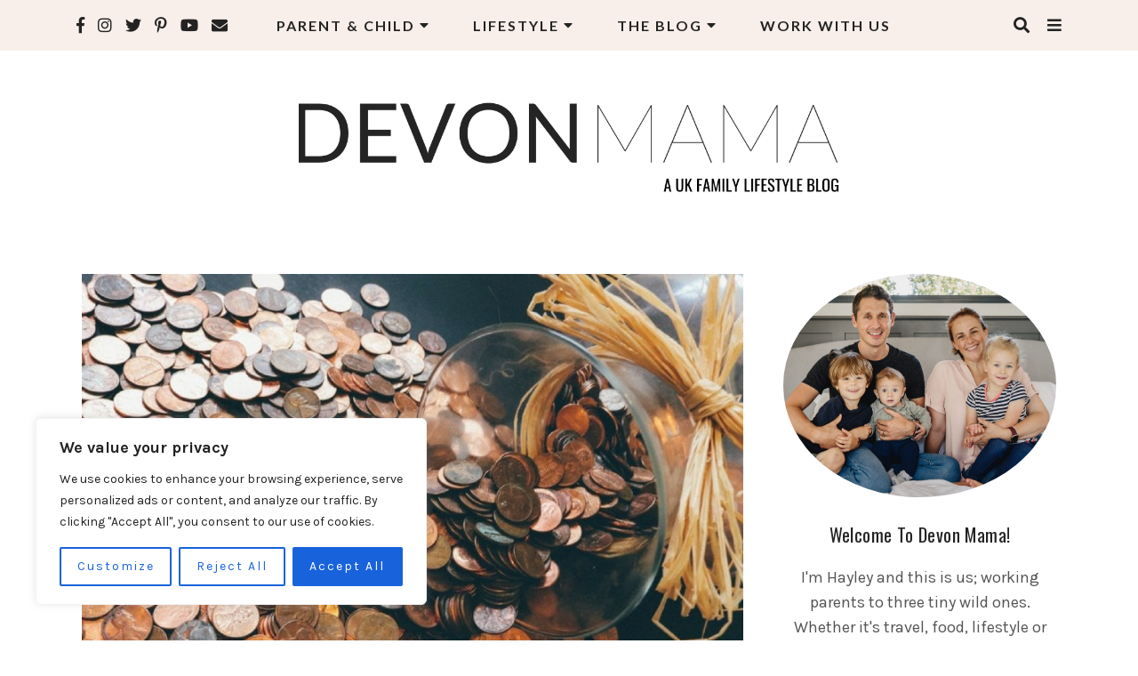

--- FILE ---
content_type: text/html; charset=UTF-8
request_url: https://devonmama.com/do-you-have-hidden-money-in-your-home/
body_size: 28572
content:
<!doctype html>
<html lang="en-GB">

<head>
    <meta charset="UTF-8">
    <meta name="viewport" content="width=device-width, initial-scale=1">
    <link rel="profile" href="https://gmpg.org/xfn/11">

    <title>Do You Have Hidden Money In Your Home? &#8211; DEVON MAMA</title>
<meta name='robots' content='max-image-preview:large' />
	<style>img:is([sizes="auto" i], [sizes^="auto," i]) { contain-intrinsic-size: 3000px 1500px }</style>
	<link rel='dns-prefetch' href='//scripts.scriptwrapper.com' />
<link rel='dns-prefetch' href='//stats.wp.com' />
<link rel='dns-prefetch' href='//fonts.googleapis.com' />
<link rel='dns-prefetch' href='//use.fontawesome.com' />
<link rel='dns-prefetch' href='//v0.wordpress.com' />
<link rel='dns-prefetch' href='//widgets.wp.com' />
<link rel='dns-prefetch' href='//s0.wp.com' />
<link rel='dns-prefetch' href='//0.gravatar.com' />
<link rel='dns-prefetch' href='//1.gravatar.com' />
<link rel='dns-prefetch' href='//2.gravatar.com' />
<link rel='dns-prefetch' href='//jetpack.wordpress.com' />
<link rel='dns-prefetch' href='//public-api.wordpress.com' />
<link rel="alternate" type="application/rss+xml" title="DEVON MAMA &raquo; Feed" href="https://devonmama.com/feed/" />
<link rel="alternate" type="application/rss+xml" title="DEVON MAMA &raquo; Comments Feed" href="https://devonmama.com/comments/feed/" />
<link rel="alternate" type="application/rss+xml" title="DEVON MAMA &raquo; Do You Have Hidden Money In Your Home? Comments Feed" href="https://devonmama.com/do-you-have-hidden-money-in-your-home/feed/" />
<script type="text/javascript">
/* <![CDATA[ */
window._wpemojiSettings = {"baseUrl":"https:\/\/s.w.org\/images\/core\/emoji\/16.0.1\/72x72\/","ext":".png","svgUrl":"https:\/\/s.w.org\/images\/core\/emoji\/16.0.1\/svg\/","svgExt":".svg","source":{"concatemoji":"https:\/\/devonmama.com\/wp-includes\/js\/wp-emoji-release.min.js?ver=6.8.3"}};
/*! This file is auto-generated */
!function(s,n){var o,i,e;function c(e){try{var t={supportTests:e,timestamp:(new Date).valueOf()};sessionStorage.setItem(o,JSON.stringify(t))}catch(e){}}function p(e,t,n){e.clearRect(0,0,e.canvas.width,e.canvas.height),e.fillText(t,0,0);var t=new Uint32Array(e.getImageData(0,0,e.canvas.width,e.canvas.height).data),a=(e.clearRect(0,0,e.canvas.width,e.canvas.height),e.fillText(n,0,0),new Uint32Array(e.getImageData(0,0,e.canvas.width,e.canvas.height).data));return t.every(function(e,t){return e===a[t]})}function u(e,t){e.clearRect(0,0,e.canvas.width,e.canvas.height),e.fillText(t,0,0);for(var n=e.getImageData(16,16,1,1),a=0;a<n.data.length;a++)if(0!==n.data[a])return!1;return!0}function f(e,t,n,a){switch(t){case"flag":return n(e,"\ud83c\udff3\ufe0f\u200d\u26a7\ufe0f","\ud83c\udff3\ufe0f\u200b\u26a7\ufe0f")?!1:!n(e,"\ud83c\udde8\ud83c\uddf6","\ud83c\udde8\u200b\ud83c\uddf6")&&!n(e,"\ud83c\udff4\udb40\udc67\udb40\udc62\udb40\udc65\udb40\udc6e\udb40\udc67\udb40\udc7f","\ud83c\udff4\u200b\udb40\udc67\u200b\udb40\udc62\u200b\udb40\udc65\u200b\udb40\udc6e\u200b\udb40\udc67\u200b\udb40\udc7f");case"emoji":return!a(e,"\ud83e\udedf")}return!1}function g(e,t,n,a){var r="undefined"!=typeof WorkerGlobalScope&&self instanceof WorkerGlobalScope?new OffscreenCanvas(300,150):s.createElement("canvas"),o=r.getContext("2d",{willReadFrequently:!0}),i=(o.textBaseline="top",o.font="600 32px Arial",{});return e.forEach(function(e){i[e]=t(o,e,n,a)}),i}function t(e){var t=s.createElement("script");t.src=e,t.defer=!0,s.head.appendChild(t)}"undefined"!=typeof Promise&&(o="wpEmojiSettingsSupports",i=["flag","emoji"],n.supports={everything:!0,everythingExceptFlag:!0},e=new Promise(function(e){s.addEventListener("DOMContentLoaded",e,{once:!0})}),new Promise(function(t){var n=function(){try{var e=JSON.parse(sessionStorage.getItem(o));if("object"==typeof e&&"number"==typeof e.timestamp&&(new Date).valueOf()<e.timestamp+604800&&"object"==typeof e.supportTests)return e.supportTests}catch(e){}return null}();if(!n){if("undefined"!=typeof Worker&&"undefined"!=typeof OffscreenCanvas&&"undefined"!=typeof URL&&URL.createObjectURL&&"undefined"!=typeof Blob)try{var e="postMessage("+g.toString()+"("+[JSON.stringify(i),f.toString(),p.toString(),u.toString()].join(",")+"));",a=new Blob([e],{type:"text/javascript"}),r=new Worker(URL.createObjectURL(a),{name:"wpTestEmojiSupports"});return void(r.onmessage=function(e){c(n=e.data),r.terminate(),t(n)})}catch(e){}c(n=g(i,f,p,u))}t(n)}).then(function(e){for(var t in e)n.supports[t]=e[t],n.supports.everything=n.supports.everything&&n.supports[t],"flag"!==t&&(n.supports.everythingExceptFlag=n.supports.everythingExceptFlag&&n.supports[t]);n.supports.everythingExceptFlag=n.supports.everythingExceptFlag&&!n.supports.flag,n.DOMReady=!1,n.readyCallback=function(){n.DOMReady=!0}}).then(function(){return e}).then(function(){var e;n.supports.everything||(n.readyCallback(),(e=n.source||{}).concatemoji?t(e.concatemoji):e.wpemoji&&e.twemoji&&(t(e.twemoji),t(e.wpemoji)))}))}((window,document),window._wpemojiSettings);
/* ]]> */
</script>
<link rel='stylesheet' id='anaise-google-fonts-css' href='https://fonts.googleapis.com/css?family=Karla%3A400%2C700%7CLato%3A400%2C700%7COswald%3A400%2C600%2C700%7CLato%3A400%2C600%2C700&#038;subset=latin%2Clatin-ext' type='text/css' media='all' />
<style id='wp-emoji-styles-inline-css' type='text/css'>

	img.wp-smiley, img.emoji {
		display: inline !important;
		border: none !important;
		box-shadow: none !important;
		height: 1em !important;
		width: 1em !important;
		margin: 0 0.07em !important;
		vertical-align: -0.1em !important;
		background: none !important;
		padding: 0 !important;
	}
</style>
<link rel='stylesheet' id='wp-block-library-css' href='https://devonmama.com/wp-includes/css/dist/block-library/style.min.css?ver=6.8.3' type='text/css' media='all' />
<style id='classic-theme-styles-inline-css' type='text/css'>
/*! This file is auto-generated */
.wp-block-button__link{color:#fff;background-color:#32373c;border-radius:9999px;box-shadow:none;text-decoration:none;padding:calc(.667em + 2px) calc(1.333em + 2px);font-size:1.125em}.wp-block-file__button{background:#32373c;color:#fff;text-decoration:none}
</style>
<link rel='stylesheet' id='mediaelement-css' href='https://devonmama.com/wp-includes/js/mediaelement/mediaelementplayer-legacy.min.css?ver=4.2.17' type='text/css' media='all' />
<link rel='stylesheet' id='wp-mediaelement-css' href='https://devonmama.com/wp-includes/js/mediaelement/wp-mediaelement.min.css?ver=6.8.3' type='text/css' media='all' />
<style id='jetpack-sharing-buttons-style-inline-css' type='text/css'>
.jetpack-sharing-buttons__services-list{display:flex;flex-direction:row;flex-wrap:wrap;gap:0;list-style-type:none;margin:5px;padding:0}.jetpack-sharing-buttons__services-list.has-small-icon-size{font-size:12px}.jetpack-sharing-buttons__services-list.has-normal-icon-size{font-size:16px}.jetpack-sharing-buttons__services-list.has-large-icon-size{font-size:24px}.jetpack-sharing-buttons__services-list.has-huge-icon-size{font-size:36px}@media print{.jetpack-sharing-buttons__services-list{display:none!important}}.editor-styles-wrapper .wp-block-jetpack-sharing-buttons{gap:0;padding-inline-start:0}ul.jetpack-sharing-buttons__services-list.has-background{padding:1.25em 2.375em}
</style>
<style id='global-styles-inline-css' type='text/css'>
:root{--wp--preset--aspect-ratio--square: 1;--wp--preset--aspect-ratio--4-3: 4/3;--wp--preset--aspect-ratio--3-4: 3/4;--wp--preset--aspect-ratio--3-2: 3/2;--wp--preset--aspect-ratio--2-3: 2/3;--wp--preset--aspect-ratio--16-9: 16/9;--wp--preset--aspect-ratio--9-16: 9/16;--wp--preset--color--black: #000000;--wp--preset--color--cyan-bluish-gray: #abb8c3;--wp--preset--color--white: #ffffff;--wp--preset--color--pale-pink: #f78da7;--wp--preset--color--vivid-red: #cf2e2e;--wp--preset--color--luminous-vivid-orange: #ff6900;--wp--preset--color--luminous-vivid-amber: #fcb900;--wp--preset--color--light-green-cyan: #7bdcb5;--wp--preset--color--vivid-green-cyan: #00d084;--wp--preset--color--pale-cyan-blue: #8ed1fc;--wp--preset--color--vivid-cyan-blue: #0693e3;--wp--preset--color--vivid-purple: #9b51e0;--wp--preset--gradient--vivid-cyan-blue-to-vivid-purple: linear-gradient(135deg,rgba(6,147,227,1) 0%,rgb(155,81,224) 100%);--wp--preset--gradient--light-green-cyan-to-vivid-green-cyan: linear-gradient(135deg,rgb(122,220,180) 0%,rgb(0,208,130) 100%);--wp--preset--gradient--luminous-vivid-amber-to-luminous-vivid-orange: linear-gradient(135deg,rgba(252,185,0,1) 0%,rgba(255,105,0,1) 100%);--wp--preset--gradient--luminous-vivid-orange-to-vivid-red: linear-gradient(135deg,rgba(255,105,0,1) 0%,rgb(207,46,46) 100%);--wp--preset--gradient--very-light-gray-to-cyan-bluish-gray: linear-gradient(135deg,rgb(238,238,238) 0%,rgb(169,184,195) 100%);--wp--preset--gradient--cool-to-warm-spectrum: linear-gradient(135deg,rgb(74,234,220) 0%,rgb(151,120,209) 20%,rgb(207,42,186) 40%,rgb(238,44,130) 60%,rgb(251,105,98) 80%,rgb(254,248,76) 100%);--wp--preset--gradient--blush-light-purple: linear-gradient(135deg,rgb(255,206,236) 0%,rgb(152,150,240) 100%);--wp--preset--gradient--blush-bordeaux: linear-gradient(135deg,rgb(254,205,165) 0%,rgb(254,45,45) 50%,rgb(107,0,62) 100%);--wp--preset--gradient--luminous-dusk: linear-gradient(135deg,rgb(255,203,112) 0%,rgb(199,81,192) 50%,rgb(65,88,208) 100%);--wp--preset--gradient--pale-ocean: linear-gradient(135deg,rgb(255,245,203) 0%,rgb(182,227,212) 50%,rgb(51,167,181) 100%);--wp--preset--gradient--electric-grass: linear-gradient(135deg,rgb(202,248,128) 0%,rgb(113,206,126) 100%);--wp--preset--gradient--midnight: linear-gradient(135deg,rgb(2,3,129) 0%,rgb(40,116,252) 100%);--wp--preset--font-size--small: 13px;--wp--preset--font-size--medium: 20px;--wp--preset--font-size--large: 36px;--wp--preset--font-size--x-large: 42px;--wp--preset--spacing--20: 0.44rem;--wp--preset--spacing--30: 0.67rem;--wp--preset--spacing--40: 1rem;--wp--preset--spacing--50: 1.5rem;--wp--preset--spacing--60: 2.25rem;--wp--preset--spacing--70: 3.38rem;--wp--preset--spacing--80: 5.06rem;--wp--preset--shadow--natural: 6px 6px 9px rgba(0, 0, 0, 0.2);--wp--preset--shadow--deep: 12px 12px 50px rgba(0, 0, 0, 0.4);--wp--preset--shadow--sharp: 6px 6px 0px rgba(0, 0, 0, 0.2);--wp--preset--shadow--outlined: 6px 6px 0px -3px rgba(255, 255, 255, 1), 6px 6px rgba(0, 0, 0, 1);--wp--preset--shadow--crisp: 6px 6px 0px rgba(0, 0, 0, 1);}:where(.is-layout-flex){gap: 0.5em;}:where(.is-layout-grid){gap: 0.5em;}body .is-layout-flex{display: flex;}.is-layout-flex{flex-wrap: wrap;align-items: center;}.is-layout-flex > :is(*, div){margin: 0;}body .is-layout-grid{display: grid;}.is-layout-grid > :is(*, div){margin: 0;}:where(.wp-block-columns.is-layout-flex){gap: 2em;}:where(.wp-block-columns.is-layout-grid){gap: 2em;}:where(.wp-block-post-template.is-layout-flex){gap: 1.25em;}:where(.wp-block-post-template.is-layout-grid){gap: 1.25em;}.has-black-color{color: var(--wp--preset--color--black) !important;}.has-cyan-bluish-gray-color{color: var(--wp--preset--color--cyan-bluish-gray) !important;}.has-white-color{color: var(--wp--preset--color--white) !important;}.has-pale-pink-color{color: var(--wp--preset--color--pale-pink) !important;}.has-vivid-red-color{color: var(--wp--preset--color--vivid-red) !important;}.has-luminous-vivid-orange-color{color: var(--wp--preset--color--luminous-vivid-orange) !important;}.has-luminous-vivid-amber-color{color: var(--wp--preset--color--luminous-vivid-amber) !important;}.has-light-green-cyan-color{color: var(--wp--preset--color--light-green-cyan) !important;}.has-vivid-green-cyan-color{color: var(--wp--preset--color--vivid-green-cyan) !important;}.has-pale-cyan-blue-color{color: var(--wp--preset--color--pale-cyan-blue) !important;}.has-vivid-cyan-blue-color{color: var(--wp--preset--color--vivid-cyan-blue) !important;}.has-vivid-purple-color{color: var(--wp--preset--color--vivid-purple) !important;}.has-black-background-color{background-color: var(--wp--preset--color--black) !important;}.has-cyan-bluish-gray-background-color{background-color: var(--wp--preset--color--cyan-bluish-gray) !important;}.has-white-background-color{background-color: var(--wp--preset--color--white) !important;}.has-pale-pink-background-color{background-color: var(--wp--preset--color--pale-pink) !important;}.has-vivid-red-background-color{background-color: var(--wp--preset--color--vivid-red) !important;}.has-luminous-vivid-orange-background-color{background-color: var(--wp--preset--color--luminous-vivid-orange) !important;}.has-luminous-vivid-amber-background-color{background-color: var(--wp--preset--color--luminous-vivid-amber) !important;}.has-light-green-cyan-background-color{background-color: var(--wp--preset--color--light-green-cyan) !important;}.has-vivid-green-cyan-background-color{background-color: var(--wp--preset--color--vivid-green-cyan) !important;}.has-pale-cyan-blue-background-color{background-color: var(--wp--preset--color--pale-cyan-blue) !important;}.has-vivid-cyan-blue-background-color{background-color: var(--wp--preset--color--vivid-cyan-blue) !important;}.has-vivid-purple-background-color{background-color: var(--wp--preset--color--vivid-purple) !important;}.has-black-border-color{border-color: var(--wp--preset--color--black) !important;}.has-cyan-bluish-gray-border-color{border-color: var(--wp--preset--color--cyan-bluish-gray) !important;}.has-white-border-color{border-color: var(--wp--preset--color--white) !important;}.has-pale-pink-border-color{border-color: var(--wp--preset--color--pale-pink) !important;}.has-vivid-red-border-color{border-color: var(--wp--preset--color--vivid-red) !important;}.has-luminous-vivid-orange-border-color{border-color: var(--wp--preset--color--luminous-vivid-orange) !important;}.has-luminous-vivid-amber-border-color{border-color: var(--wp--preset--color--luminous-vivid-amber) !important;}.has-light-green-cyan-border-color{border-color: var(--wp--preset--color--light-green-cyan) !important;}.has-vivid-green-cyan-border-color{border-color: var(--wp--preset--color--vivid-green-cyan) !important;}.has-pale-cyan-blue-border-color{border-color: var(--wp--preset--color--pale-cyan-blue) !important;}.has-vivid-cyan-blue-border-color{border-color: var(--wp--preset--color--vivid-cyan-blue) !important;}.has-vivid-purple-border-color{border-color: var(--wp--preset--color--vivid-purple) !important;}.has-vivid-cyan-blue-to-vivid-purple-gradient-background{background: var(--wp--preset--gradient--vivid-cyan-blue-to-vivid-purple) !important;}.has-light-green-cyan-to-vivid-green-cyan-gradient-background{background: var(--wp--preset--gradient--light-green-cyan-to-vivid-green-cyan) !important;}.has-luminous-vivid-amber-to-luminous-vivid-orange-gradient-background{background: var(--wp--preset--gradient--luminous-vivid-amber-to-luminous-vivid-orange) !important;}.has-luminous-vivid-orange-to-vivid-red-gradient-background{background: var(--wp--preset--gradient--luminous-vivid-orange-to-vivid-red) !important;}.has-very-light-gray-to-cyan-bluish-gray-gradient-background{background: var(--wp--preset--gradient--very-light-gray-to-cyan-bluish-gray) !important;}.has-cool-to-warm-spectrum-gradient-background{background: var(--wp--preset--gradient--cool-to-warm-spectrum) !important;}.has-blush-light-purple-gradient-background{background: var(--wp--preset--gradient--blush-light-purple) !important;}.has-blush-bordeaux-gradient-background{background: var(--wp--preset--gradient--blush-bordeaux) !important;}.has-luminous-dusk-gradient-background{background: var(--wp--preset--gradient--luminous-dusk) !important;}.has-pale-ocean-gradient-background{background: var(--wp--preset--gradient--pale-ocean) !important;}.has-electric-grass-gradient-background{background: var(--wp--preset--gradient--electric-grass) !important;}.has-midnight-gradient-background{background: var(--wp--preset--gradient--midnight) !important;}.has-small-font-size{font-size: var(--wp--preset--font-size--small) !important;}.has-medium-font-size{font-size: var(--wp--preset--font-size--medium) !important;}.has-large-font-size{font-size: var(--wp--preset--font-size--large) !important;}.has-x-large-font-size{font-size: var(--wp--preset--font-size--x-large) !important;}
:where(.wp-block-post-template.is-layout-flex){gap: 1.25em;}:where(.wp-block-post-template.is-layout-grid){gap: 1.25em;}
:where(.wp-block-columns.is-layout-flex){gap: 2em;}:where(.wp-block-columns.is-layout-grid){gap: 2em;}
:root :where(.wp-block-pullquote){font-size: 1.5em;line-height: 1.6;}
</style>
<link rel='stylesheet' id='anaise-style-css' href='https://devonmama.com/wp-content/themes/anaise/style.css?ver=6.8.3' type='text/css' media='all' />
<style id='anaise-style-inline-css' type='text/css'>

        /* Body Fonts */
		body,
        input,
        optgroup,
        select,
        textarea,
        .c-archive-sidebar .c-search__form input[type="text"],
        .u-footer-instagram .insta-gallery-feed .insta-gallery-actions .insta-gallery-button {
            font-family: "Karla";
		}

        /* Category Font */
        .categories,
        .c-meta__primary,
        .categories a {
            font-family: "Lato";
        }

        /* Accent Fonts */
        .c-meta__secondary,
        .c-newposts__item-date,
        .c-related__post .date,
        .c-comment__meta--primary .date,
        .widget_recent_entries ul .post-date,
        .c-index-posts__item-date,
        .c-index-main-sidebar .index-title-layout-2 .index-more-link {
            font-family: "Lato";
        }

        /* Post Title Font */
        .entry-title,
        h1.entry-title,
        h2.c-card__title,
        h2.entry-title,
        .widget_recent_entries ul a,
        .c-related__post--title,
        .c-newposts__item--text a,
        .c-slider__box--title,
        .jetpack-display-remote-posts h4 a {
            font-family: "Oswald";
        }

		/* Heading Fonts */
		h1, h2, h3, h4, h5, h6 {
            font-family: "Oswald";
		}
		
		/* Navbar Fonts */
        .menu a,
		.c-navbar__main,
        .mm-panel_has-navbar .mm-navbar,
        .mm-menu a,
        .tagcloud a {
            font-family: "Lato";
		}

        /* Button Fonts */
        button,
        .btn,
        .button,
        input[type="submit"],
        button[type="reset"],
        [type="button"],
        .c-navigation li,
        .ugb-button,
        .wp-block-button,
        .c-navigation li a,
        .wp-block-button .wp-block-button__link,
        .wp-block-button.is-style-outline .wp-block-button__link {
            font-family: "Lato";
        }

        /* Accessory Fonts */
	   .widget-title,
       .c-featured__title,
       .promo-overlay h4,
       .gls-email-newsletter-wrapper .text-holder h3,
       .c-footer__social-text,
       .c-author__name,
       .c-footer__copyrights p {
            font-family: "Lato";
        }
	

        /* Accent Color */
        .entry-header .categories a:hover,
        .c-card .c-meta__primary a:hover, 
		.c-meta__primary a:hover,  
        a.sl-button, 
        a.sl-button,
        .liked, 
        .c-meta__secondary a:hover, 
        .c-footer a:hover, 
        .c-footer a:hover span, 
        .c-categories .cat-links, 
        .c-card__title a:hover, 
        button.back-to-top.show:hover, 
        .c-related__post h3 a:hover, 
        .sl-icon svg, 
        .c-slider .c-meta__primary a, 
        .widget_recent_entries ul a:hover,
        .article-footer .categories a:hover,
        .article-footer .c-social__btn i:hover,
        .widget .c-social__widget a:hover,
        .c-floating__social a:hover,
        .c-card__footer .c-social__btn i:hover,
        .content-area .layout-mixed .c-social .c-social__btn i:hover,
        .c-footer__social a:hover,
        .c-newposts__item--text a:hover,
        .c-wgtags a:hover,
        .c-search__button:hover,
        .c-footer .c-newposts__item--text a:hover,
        .c-card .c-meta__primary a:hover,
        .header-2 .c-navbar__social a:hover,
        .header-2 .search-overlay-toggle:hover,
        .header-2.has-floating-sidebar .open-aside:hover,
        .c-index-posts h4 a:hover,
        .c-index-main-sidebar .index-title-layout-2 .index-more-link:hover   {
            color: #dea08c;
		}
		
		.c-sidebar .anaise_cat_widget .c-cat__item span, 
        .c-navigation__numbers-active, 
        .anaise_cat_widget .c-cat__item span, 
        article.format-gallery .c-card:before, 
        article.format-video .c-card:before, 
        article.format-audio .c-card:before, 
        article.format-quote .c-card:before,  
        article.format-link .c-card:before,
        .c-card__frame .c-social a:hover .c-social__btn {
		    background-color: #dea08c;
		}
		
		.mc4wp-form-fields, 
        .load2:after, 
        .load2:before, 
        .load1, 
        .load3-center, 
        .load3:after, 
        .load3:before, 
        .load4:before, 
        .load4:after, 
        .load4-2:after, 
        .load5, 
        .load5:after, 
        .load5:before, 
        .load6:after, 
        .load6:before, 
        .load7:after, 
        .load8:before, 
        .load8-2:before, 
        .load8:after, 
        .load8-2:after, 
        .c-navbar__hamburger--button.active:hover span, 
        .c-categories .cat-links a:hover, 
        .widget-title:after, ::selection, 
        .c-comment__reply a:hover, 
        .u-footer-instagram .null-instagram-feed .clear a:hover,
        .c-twitter__feed button.owl-dot.active, 
        .c-progress {
		    background: #dea08c;
		}
		
		.load6, 
        .load7, 
        .load7:before, 
        .load9, 
        .load9:before, 
        .load9:after, 
        .c-navigation__numbers-active, 
        .c-button2:hover,
        blockquote,
        .c-card__frame .c-social a:hover .c-social__btn,
        .wp-block-verse {
		    border-color: #dea08c;
		}

        /* Accent Color 2 */
        .archive .page-header, 
        .search .page-header,
        .c-index-top-sidebar,
        .c-categories .cat-links a,
        .c-twitter__feed button.owl-dot,
        .about-me,
        .jetpack_subscription_widget,
        .u-footer-background,
        .c-footer .widget-title,
        .c-archive__box {
            background-color: #f8efea;
        }

        #eu-cookie-law {
            background-color: #f8efea !important;
        }
		
		/* Background Color */
		body {
		    background-color: #ffffff;
		}

        .content-wrapper,
        .footer-wrapper {
            background-color: ;
        }
		
        /* Text Color */
		body, 
        .c-sidebar .anaise_cat_widget .c-cat li h6 {
            color: #545454;
		}
        #eu-cookie-law {
            color: #545454 !important;
        }
		
		.c-navbar__hamburger--button span {
		    background: #545454;
		}
		
		/* Header Background Color */
		.site-header, 
        .u-header-background {
            background-color: #ffffff;
		}
		
		/* Links Color */
		a {
            color: #dea08c;
		}

        /* Links Hover Color */
        a:hover {
            color: #232323;
        }

        /* General Headings Color */
        h1, 
        h2, 
        h3, 
        h4, 
        h5, 
        h6, 
        .entry-content .tags > a, 
        .post-navigation .nav-links a .prev, 
        .post-navigation .nav-links a .next, 
        .c-comment__meta--primary .author, 
        .c-author__name,
        .tagcloud a {
            color: #242424;
        }

        .tagcloud a {
            border-color: #242424;
        }

        .tagcloud a:hover span,
        .tagcloud a:hover {
            background-color: #242424;
            color: #fff;
        }
		
		/* Header text color */
		.site-title a, 
        .site-description {
		    color: #232323;
		}

        /* Promo & Featured Cats Title Color */
       .c-featured__title,
       .promo-item .promo-overlay h4 {
            color: #242424;
        }
		
		/* Header background color */
		.site-header, 
        .u-header-background {
		    background-color: #ffffff;
		}

        /* BUTTONS */

        /* Read More Buttons */
        .c-card__footer .button.read-more, 
        .manual-read-more a.more-link {
            color: #242424;
            border-color: #242424;
        }

        #eu-cookie-law input {
            color: #242424 !important;
            border-color: #242424 !important;
        }

        /* Hover */
        .c-card__footer .button.read-more:hover, 
        .manual-read-more a.more-link:hover {
           color: #dea08c;
           border-color: #dea08c;
        }

        #eu-cookie-law input:hover {
           color: #dea08c !important;
           border-color: #dea08c !important;
        }

        /* Standard Buttons */
        button,
        .btn,
        .button,
        input[type="submit"],
        button[type="reset"],
        [type="button"],
        .c-navigation li {   
            color: #ffffff;
            background-color: #232323;
            border-color: #232323;
        }

        .slider--carousel .c-slider .c-meta__primary a {
            color: #ffffff;
            background-color: #232323;
        }

        .c-navigation li a {
            color: #ffffff;
        }

        .button.c-button__full,
        .comment-form input[type="submit"] {   
            color: #ffffff !important;
            background-color: #232323 !important;
            border-color: #232323 !important;
        }    
        
        /* Standard Button Hover */
        button:hover,
        .btn:hover,
        .button:hover,
        input[type="submit"]:hover,
        button[type="reset"]:hover,
        [type="button"]:hover,
        .c-navigation li:hover {
           color: #ffffff;
           background-color: #dea08c;
           border-color: #dea08c;
        }

        .slider--carousel .c-slider .c-meta__primary a:hover {
            color: #ffffff;
           background-color: #dea08c;
        }

        .c-navigation li:hover a,
        .c-navigation li a:hover {
            color: #ffffff;
        }

        .button.c-button__full:hover,
        .comment-form input[type="submit"]:hover {
           color: #ffffff !important;
           background-color: #dea08c !important;
           border-color: #dea08c !important;
        }

        /* MENU COLORS */
        /* Primary Navbar background color */
        .c-navbar__top, 
        .header2 .navbar-container,
        .header-default .c-navbar__main-container,
        .primary-menu-full .header2 .c-navbar__top,
        .c-navbar__top .menu .menu-item-has-children:hover > ul,
        .header-default #primary-menu .menu-item-has-children:hover > ul,
        .header-default #secondary-menu .menu-item-has-children:hover > ul,
        #mmenu-1 .mm-panel,
        #mmenu-1 .mm-navbar,
        #mmenu-default .mm-panel,
        #mmenu-default .mm-navbar {
            background-color: #f8efea;
        }

         /* Primary Navbar border color */
        .header1 .c-navbar__top,
        .header3 .c-navbar__top,
        .header4 .c-navbar__top,
        .header-default .c-navbar__main-container {
            border-bottom: 1px solid #f8efea;
        }

        body:not(.primary-menu-full) .header2 .navbar-container,
        .primary-menu-full .header2 .c-navbar__top {
            border-color: #f8efea;
        }

        /* Primary Navbar text color */
        .c-navbar__top .menu a, 
        .c-navbar__top .c-navbar__zone--mobile-container .menu a,
        .header-default #primary-menu.menu a, 
        .header-default #secondary-menu.menu a, 
        .header-default .c-navbar__zone--mobile-container .menu a,  
        #mmenu-1.mm-menu a,
        #mmenu-1,
        #mmenu-1 a.mm-navbar__title,
        #mmenu-1 a.mm-navbar__title:hover,
        #mmenu-default.mm-menu a,
        #mmenu-default,
        #mmenu-default a.mm-navbar__title,
        #mmenu-default a.mm-navbar__title:hover {
            color: #232323;
        }

        #mmenu-1 .mm-btn::after, 
        #mmenu-1 .mm-btn::before,
        #mmenu-default .mm-btn::after, 
        #mmenu-default .mm-btn::before {
            border-color: #232323;
        }
        
        .c-navbar__top .c-navbar__hamburger--button span, 
        .c-navbar__top .c-navbar__hamburger--button.active .top, 
        .c-navbar__top .c-navbar__hamburger--button.active .bottom,
        .header-default  .c-navbar__hamburger--button span, 
        .header-default  .c-navbar__hamburger--button.active .top, 
        .header-default  .c-navbar__hamburger--button.active .bottom {
            background: #232323;
        }

        /* Primary Navbar text hover color */
        .c-navbar__top .menu a:hover, 
        .c-navbar__top .c-navbar__zone--mobile-container .menu a:hover, 
        .header-default #primary-menu.menu a:hover, 
        .header-default #secondary-menu.menu a:hover, 
        #mmenu-1.mm-menu a:active, 
        #mmenu-1.mm-menu a:hover,
        #mmenu-default.mm-menu a:active, 
        #mmenu-default.mm-menu a:hover {
            color: #dea08c;
        }
        
        .c-navbar__top .c-navbar__hamburger--button:hover span, 
        .c-navbar__top .c-navbar__hamburger--button.active:hover .top, 
        .c-navbar__top .c-navbar__hamburger--button.active:hover .bottom,
        .header-default .c-navbar__hamburger--button:hover span, 
        .header-default .c-navbar__hamburger--button.active:hover .top, 
        .header-default .c-navbar__hamburger--button.active:hover .bottom {
            background: #dea08c;
        }

        #mmenu-1 .mm-btn:hover:after, 
        #mmenu-1 .mm-btn:hover:before,
        #mmenu-default .mm-btn:hover:after, 
        #mmenu-default .mm-btn:hover:before {
            border-color: #dea08c;
        }

        /* Primary Extras */
        .has-floating-sidebar .open-aside, 
        .c-navbar__social a,
        .header4 .open-aside, 
        .search-overlay-toggle {
            color: #232323;
        }

        .has-floating-sidebar .open-aside:hover, 
        .c-navbar__social a:hover,
        .header4 .open-aside:hover, 
        .search-overlay-toggle:hover {
            color: #dea08c;
        }

          
        /* Secondary Navbar background color */
        .secondary-menu .navbar-container, 
        .secondary-menu .menu .menu-item-has-children:hover > ul,
        #mmenu-2 .mm-panel,
        #mmenu-2 .mm-navbar {
            background-color: #ffffff;
        }

        /* Secondary Navbar border color */
        .secondary-menu .navbar-container {
            border-color: #ffffff;
        }

        /* Secondary Navbar text color */ 
        .secondary-menu .menu a, 
        .secondary-menu .c-navbar__zone--mobile-container .menu a,
        #mmenu-2.mm-menu a,
        #mmenu-2,
        #mmenu-2 a.mm-navbar__title,
        #mmenu-2 a.mm-navbar__title:hover {
            color: #232323;
        }
        
        .secondary-menu .c-navbar__hamburger--button span, 
        .secondary-menu .c-navbar__hamburger--button.active .top, 
        .secondary-menu .c-navbar__hamburger--button.active .bottom {
            background: #232323;
        }

        #mmenu-2 .mm-btn::after, 
        #mmenu-2 .mm-btn::before {
            border-color: #232323;
        }

        /* Secondary Navbar text hover color */ 
        .secondary-menu .menu a:hover, 
        .secondary-menu .c-navbar__zone--mobile-container .menu a:hover,
        #mmenu-2.mm-menu a:active, 
        #mmenu-2.mm-menu a:hover {
            color: #dea08c;
        }
        
        .secondary-menu .c-navbar__hamburger--button:hover span, 
        .secondary-menu .c-navbar__hamburger--button.active:hover .top, 
        .secondary-menu .c-navbar__hamburger--button.active:hover .bottom {
            background: #dea08c;
        }

        #mmenu-2 .mm-btn:hover:after, 
        #mmenu-2 .mm-btn:hover:before {
            border-color: #dea08c;
        }

        /* POST COLORS */

        /* Post Categories */
        .entry-header .categories a,
        .c-card .c-meta__primary,
        .c-card .c-meta__primary a  {
            color: #dea08c;
        }

        .single-2.single  .categories {
            background: #dea08c;
        }

        /* Post Title Color */
        .c-card__title a,
        h2.c-card__title,
        h1.entry-title,
        h2.entry-title,
        .c-newposts__item--text a, 
        .c-related__post--title,
        .widget_recent_entries ul a,
        .jetpack-display-remote-posts h4 a,
        .c-index-posts h4 a {
            color: #232323;
        }

        /* Headings Color */
        .c-card h1, 
        .c-card h2, 
        .c-card h3, 
        .c-card h4, 
        .c-card h5, 
        .c-card h6,
        .post .o-wrapper h1,
        .post .o-wrapper h2,
        .post .o-wrapper h3,
        .post .o-wrapper h4,
        .post .o-wrapper h5,
        .post .o-wrapper h6,
        .page .entry-content h1,
        .page .entry-content h2,
        .page .entry-content h3,
        .page .entry-content h4,
        .page .entry-content h5,
        .page .entry-content h6 {
            color: #232323;
        }

        /* Meta color */
        .c-meta__secondary,
        .c-meta__secondary a,
        .c-newposts__item-date,
        .c-related__post .date, 
        .c-comment__meta--primary .date,
        .widget_recent_entries ul .post-date,
        .c-index-posts__item-date,
        .c-index-main-sidebar .index-title-layout-2 .index-more-link {
            color: #868686;
        }

        /* WIDGET & SIDEBAR COLORS */
        .c-sidebar .widget-title {
            color: #232323;
            background-color: #f8efea;
        }

        .c-footer .widget-title,
        .c-blog-sidebar .widget-title,
        .c-split-slider-sidebar .widget-title,
        .u-footer-instagram .widge-title,
        .c-archive-sidebar .widget-title,
        .c-index-top-sidebar .widget-title,
        .c-archive__box .page-title {
            color: #232323;
        }

        /* Social icons */
        .widget .c-social__widget a,
        .c-floating__social a,
        .c-social__btn i,
        .c-footer__social a,
        .header-2 .c-navbar__social a,
        .header-2 .search-overlay-toggle,
        .header-2.has-floating-sidebar .open-aside {
            color: #232323;
        }

        .c-card__frame .c-social a {
            background-color: #232323;
        }

        /* INSTAGRAM FOOTER COLORS */

        .u-footer-instagram .insta-gallery-feed .insta-gallery-actions .insta-gallery-button {
            color: #303030;
        }

        .u-footer-instagram .insta-gallery-feed .insta-gallery-actions .insta-gallery-button:hover {
            color: #ffffff;
        }

        /* FOOTER COLORS */

        /* Footer text color */
        .c-footer__social,
        .c-footer__social a {
            color: #232323;
        }
        
        /* Footer background color */
        .c-footer__social {
            background-color: #f8efea;
        }

        /* Copyright text color */
        .c-footer__copyrights .site-info,
        .c-footer__copyrights .site-info a {
            color: #232323;
        }
        
        /* copyright background color */
        .c-footer__copyrights {
            background-color: #ffffff;
        }

        /* Logo Height */
        .custom-logo {
            max-height: 115px;
        }

        .header-3.header--sticky .site-content {
            padding-top: calc(115px + 29px);
        }

        .header-default.header--sticky .site-content {
            padding-top: calc(115px + 31px);
        }

        /* Site Width */
        .navbar-container,
        .u-container-width,
        .u-blog-grid-width {
            max-width: calc(1120px - (6px * 2));
        }

        .navbar-container {
            width: calc(1120px - (6px * 2));
        }

        /* Content Padding  */
        .content-wrapper,
        .c-footer {
            padding: 6px;
        }

        @media only screen and (max-width: 1024px) {
        .content-wrapper,
        .c-footer {
            padding: 0px;
        }
        }

        /* Header Margin  */
        .blog:not(.default-header) .site-header {
            margin-bottom: 30px;
        }

        .header-default.blog #content {
            margin-top: 30px;
        }
		
		/* Body Font Size */
		body {
		    font-size: 18px;
        }
		
		/* Body Line Height */
		body {
		    line-height: 1.6;
		}

        /* Category Font */
        .entry-header .categories a,
        .c-meta__primary {
            font-weight: 700;
            font-size: 14px;
            font-style: normal;
            text-transform: uppercase;
            letter-spacing: 2px;
        }

        /* Accent Font */
        .c-meta__secondary,
        .c-newposts__item-date,
        .c-related__post .date,
        .c-comment__meta--primary .date,
        .widget_recent_entries ul .post-date,
        .c-index-posts__item-date,
        .c-index-main-sidebar .index-title-layout-2 .index-more-link {
            font-weight: 400;
            font-size: 14px;
            font-style: normal;
            text-transform: capitalize;
            letter-spacing: 1px;
        }
		
		/* Navbar font size */
        .menu a,
		.c-navbar__main .menu, 
        .header2 .c-navbar__main .menu, 
        .header3 .c-navbar__main .menu, 
        .header4 .c-navbar__main .menu,
        .mm-menu a {
		    font-size: 16px;
		}

        .c-navbar__social,
        .search-overlay-toggle {
            font-size: calc(2px + 16px);
        }
		
		/* Navbar letter spacing */
        .menu a,
		.c-navbar__main .menu, 
        .c-navbar__main .menu a,
        .mm-menu a {
		    letter-spacing: 2.0px;
		}
		
		/* Navbar Text Transform */
		.menu a,
		.c-navbar__main .menu, 
        .header2 .c-navbar__main .menu, 
        .header3 .c-navbar__main .menu, 
        .header4 .c-navbar__main .menu,
        .mm-panel_has-navbar .mm-navbar,
        .mm-menu a {
		    text-transform: uppercase;
		}
		
		/* Navbar Font Weight */
        .menu a,
		.c-navbar__main .menu,
        .mm-menu a {
		    font-weight: 700;
		}

        /* Button Font Size */
        button,
        .btn,
        .button,
        input[type="submit"],
        button[type="reset"],
        [type="button"],
        .ugb-button,
        .wp-block-button {
            font-size: 14px;
        }

        .insta-gallery-feed .insta-gallery-actions .insta-gallery-button {
            font-size: 14px !important;
        }

        .c-card__footer .button.read-more, 
        .manual-read-more a.more-link {
            font-size: calc(2px + 14px);
        }

        .slider--wide .c-slider__button a.button,
        .slider--contain .c-slider__button a.button,
        .slider--split .c-slider__button a.button,
        .slider--full .c-slider__button a.button,
        .slider--centered .c-slider__button a.button {
            font-size: calc(6px + 14px);
        }

        /* Button Font Weight */
        button,
        .btn,
        .button,
        input[type="submit"],
        button[type="reset"],
        [type="button"],
        .c-navigation li,
        .ugb-button,
        .wp-block-button .wp-block-button__link,
        .insta-gallery-feed .insta-gallery-actions .insta-gallery-button {
            font-weight: 700;
        }

        /* Button Font Spacing */
        button,
        .btn,
        .button,
        input[type="submit"],
        button[type="reset"],
        [type="button"],
        .c-navigation li,
        .ugb-button,
        .wp-block-button .wp-block-button__link,
        .insta-gallery-feed .insta-gallery-actions .insta-gallery-button {
            letter-spacing: 2px;
        }

        /* Button Text Transform */
        button,
        .btn,
        .button,
        input[type="submit"],
        button[type="reset"],
        [type="button"],
        .c-navigation li,
        .ugb-button,
        .wp-block-button .wp-block-button__link,
        .insta-gallery-feed .insta-gallery-actions .insta-gallery-button  {
            text-transform: uppercase;
        }

        /* Post Title Font Weight */
        .entry-title,
        h2.c-card__title,
        h1.entry-title,
        h2.entry-title,
        .c-slider__box--title,
        .widget_recent_entries ul a,
        .c-related__post--title,
        .c-newposts__item--text a,
        .jetpack-display-remote-posts h4 a,
        .c-index-posts h4 a {
            font-weight: 400;
        }

        /* Post Title Font Size */
        h2.c-card__title,
        h1.entry-title,
        h2.entry-title,
        .slider--carousel .c-slider__box--title {
            font-size: 32px;
        }

        .c-slider__box--title {
            font-size: calc(4px + 32px);
        }

        /* List, Grid, Mixed, Masonry Post Title Font Size */
        .layout-list h2.c-card__title,
        .layout-mixed h2.c-card__title,
        .layout-grid h2.c-card__title,
        .layout-masonry h2.c-card__title {
            font-size: 30px;
        }

        /* Post Title Text Transform */
        .entry-title,
        h2.c-card__title,
        h1.entry-title,
        h2.entry-title,
        .c-slider__box--title,
        .widget_recent_entries ul a,
        .c-related__post--title,
        .c-newposts__item--text a,
        .jetpack-display-remote-posts h4 a,
        .c-index-posts h4 a {
            text-transform: capitalize;
        }

        /* Post Title Letter Spacing */
        .entry-title,
        h2.c-card__title,
        h1.entry-title,
        h2.entry-title,
        .c-slider__box--title,
        .widget_recent_entries ul a,
        .c-related__post--title,
        .c-newposts__item--text a,
        .jetpack-display-remote-posts h4 a,
        .c-index-posts h4 a {
            letter-spacing: 0.9px;
        }

        /* Headings */
        h1, 
        h2, 
        h3, 
        h4, 
        h5, 
        h6 {
            font-weight: 400;
            text-transform: capitalize;
            letter-spacing: 0.4px;
        }

        /* Headings H1 Font Size */
        h1 {
            font-size: 28px;
        }

        /* Headings H2 Font Size */
        h2 {
        font-size: 25px;  
        }

        /* Headings H3 Font Size */
        h3 {
            font-size: 19px;
        }

        /* Headings H4 Font Size */
        h4 {
            font-size: 19px;
        }

        /* Headings H5 Font Size */
        h5,
        .c-index-posts h4 {
            font-size: 16px;
        }

        /* Headings H6 Font Size */
        h6 {
            font-size: 16px;
        }

        /* ACCESSORY FONTS */
        /* Font Weight */
        .widget-title,
        .c-featured__title,
        .promo-overlay h4,
        .gls-email-newsletter-wrapper .text-holder h3,
        .c-footer__social-text,
        .c-author__name,
        .c-footer__copyrights p {
            font-weight: 600;
            text-transform: uppercase;
            letter-spacing: 2.0px;
        }

        .widget-title {
            font-size: 14px;
        }

        .c-featured__title,
        .promo-overlay h4,
        .c-author__name,
        .c-footer__social-text,
        .c-footer .widget-title {
            font-size: 14px;
        }
	
	
</style>
<link rel='stylesheet' id='anaise-child-style-css' href='https://devonmama.com/wp-content/themes/anaise-child/style.css?ver=1.1.2' type='text/css' media='all' />
<link rel='stylesheet' id='font-awesome-free-css' href='//use.fontawesome.com/releases/v5.3.1/css/all.css?ver=6.8.3' type='text/css' media='all' />
<link rel='stylesheet' id='owl-carousel-css' href='https://devonmama.com/wp-content/themes/anaise/assets/css/vendor/owl/owl.carousel.min.css?ver=2.3.4' type='text/css' media='all' />
<link rel='stylesheet' id='owl-carousel-default-css' href='https://devonmama.com/wp-content/themes/anaise/assets/css/vendor/owl/owl.theme.default.min.css?ver=2.3.4' type='text/css' media='all' />
<link rel='stylesheet' id='mmenu-css' href='https://devonmama.com/wp-content/themes/anaise/assets/css/vendor/mmenu/jquery.mmenu.all.css?ver=7.2.0' type='text/css' media='all' />
<link rel='stylesheet' id='signature-font-css' href='//fonts.googleapis.com/css?family=Dawning+of+a+New+Day%3A400&#038;ver=6.8.3' type='text/css' media='all' />
<link rel='stylesheet' id='anaise-shared-styles-css' href='https://devonmama.com/wp-content/themes/anaise/common.css?ver=1.0' type='text/css' media='screen' />
<link rel='stylesheet' id='jetpack_likes-css' href='https://devonmama.com/wp-content/plugins/jetpack/modules/likes/style.css?ver=15.4' type='text/css' media='all' />
<link rel='stylesheet' id='jetpack-subscriptions-css' href='https://devonmama.com/wp-content/plugins/jetpack/_inc/build/subscriptions/subscriptions.min.css?ver=15.4' type='text/css' media='all' />
<link rel='stylesheet' id='sharedaddy-css' href='https://devonmama.com/wp-content/plugins/jetpack/modules/sharedaddy/sharing.css?ver=15.4' type='text/css' media='all' />
<link rel='stylesheet' id='social-logos-css' href='https://devonmama.com/wp-content/plugins/jetpack/_inc/social-logos/social-logos.min.css?ver=15.4' type='text/css' media='all' />
<script type="text/javascript" id="cookie-law-info-js-extra">
/* <![CDATA[ */
var _ckyConfig = {"_ipData":[],"_assetsURL":"https:\/\/devonmama.com\/wp-content\/plugins\/cookie-law-info\/lite\/frontend\/images\/","_publicURL":"https:\/\/devonmama.com","_expiry":"365","_categories":[{"name":"Necessary","slug":"necessary","isNecessary":true,"ccpaDoNotSell":true,"cookies":[],"active":true,"defaultConsent":{"gdpr":true,"ccpa":true}},{"name":"Functional","slug":"functional","isNecessary":false,"ccpaDoNotSell":true,"cookies":[],"active":true,"defaultConsent":{"gdpr":false,"ccpa":false}},{"name":"Analytics","slug":"analytics","isNecessary":false,"ccpaDoNotSell":true,"cookies":[],"active":true,"defaultConsent":{"gdpr":false,"ccpa":false}},{"name":"Performance","slug":"performance","isNecessary":false,"ccpaDoNotSell":true,"cookies":[],"active":true,"defaultConsent":{"gdpr":false,"ccpa":false}},{"name":"Advertisement","slug":"advertisement","isNecessary":false,"ccpaDoNotSell":true,"cookies":[],"active":true,"defaultConsent":{"gdpr":false,"ccpa":false}}],"_activeLaw":"gdpr","_rootDomain":"","_block":"1","_showBanner":"1","_bannerConfig":{"settings":{"type":"box","preferenceCenterType":"popup","position":"bottom-left","applicableLaw":"gdpr"},"behaviours":{"reloadBannerOnAccept":false,"loadAnalyticsByDefault":false,"animations":{"onLoad":"animate","onHide":"sticky"}},"config":{"revisitConsent":{"status":true,"tag":"revisit-consent","position":"bottom-left","meta":{"url":"#"},"styles":{"background-color":"#0056A7"},"elements":{"title":{"type":"text","tag":"revisit-consent-title","status":true,"styles":{"color":"#0056a7"}}}},"preferenceCenter":{"toggle":{"status":true,"tag":"detail-category-toggle","type":"toggle","states":{"active":{"styles":{"background-color":"#1863DC"}},"inactive":{"styles":{"background-color":"#D0D5D2"}}}}},"categoryPreview":{"status":false,"toggle":{"status":true,"tag":"detail-category-preview-toggle","type":"toggle","states":{"active":{"styles":{"background-color":"#1863DC"}},"inactive":{"styles":{"background-color":"#D0D5D2"}}}}},"videoPlaceholder":{"status":true,"styles":{"background-color":"#000000","border-color":"#000000","color":"#ffffff"}},"readMore":{"status":false,"tag":"readmore-button","type":"link","meta":{"noFollow":true,"newTab":true},"styles":{"color":"#1863DC","background-color":"transparent","border-color":"transparent"}},"showMore":{"status":true,"tag":"show-desc-button","type":"button","styles":{"color":"#1863DC"}},"showLess":{"status":true,"tag":"hide-desc-button","type":"button","styles":{"color":"#1863DC"}},"alwaysActive":{"status":true,"tag":"always-active","styles":{"color":"#008000"}},"manualLinks":{"status":true,"tag":"manual-links","type":"link","styles":{"color":"#1863DC"}},"auditTable":{"status":true},"optOption":{"status":true,"toggle":{"status":true,"tag":"optout-option-toggle","type":"toggle","states":{"active":{"styles":{"background-color":"#1863dc"}},"inactive":{"styles":{"background-color":"#FFFFFF"}}}}}}},"_version":"3.3.9.1","_logConsent":"1","_tags":[{"tag":"accept-button","styles":{"color":"#FFFFFF","background-color":"#1863DC","border-color":"#1863DC"}},{"tag":"reject-button","styles":{"color":"#1863DC","background-color":"transparent","border-color":"#1863DC"}},{"tag":"settings-button","styles":{"color":"#1863DC","background-color":"transparent","border-color":"#1863DC"}},{"tag":"readmore-button","styles":{"color":"#1863DC","background-color":"transparent","border-color":"transparent"}},{"tag":"donotsell-button","styles":{"color":"#1863DC","background-color":"transparent","border-color":"transparent"}},{"tag":"show-desc-button","styles":{"color":"#1863DC"}},{"tag":"hide-desc-button","styles":{"color":"#1863DC"}},{"tag":"cky-always-active","styles":[]},{"tag":"cky-link","styles":[]},{"tag":"accept-button","styles":{"color":"#FFFFFF","background-color":"#1863DC","border-color":"#1863DC"}},{"tag":"revisit-consent","styles":{"background-color":"#0056A7"}}],"_shortCodes":[{"key":"cky_readmore","content":"<a href=\"#\" class=\"cky-policy\" aria-label=\"Cookie Policy\" target=\"_blank\" rel=\"noopener\" data-cky-tag=\"readmore-button\">Cookie Policy<\/a>","tag":"readmore-button","status":false,"attributes":{"rel":"nofollow","target":"_blank"}},{"key":"cky_show_desc","content":"<button class=\"cky-show-desc-btn\" data-cky-tag=\"show-desc-button\" aria-label=\"Show more\">Show more<\/button>","tag":"show-desc-button","status":true,"attributes":[]},{"key":"cky_hide_desc","content":"<button class=\"cky-show-desc-btn\" data-cky-tag=\"hide-desc-button\" aria-label=\"Show less\">Show less<\/button>","tag":"hide-desc-button","status":true,"attributes":[]},{"key":"cky_optout_show_desc","content":"[cky_optout_show_desc]","tag":"optout-show-desc-button","status":true,"attributes":[]},{"key":"cky_optout_hide_desc","content":"[cky_optout_hide_desc]","tag":"optout-hide-desc-button","status":true,"attributes":[]},{"key":"cky_category_toggle_label","content":"[cky_{{status}}_category_label] [cky_preference_{{category_slug}}_title]","tag":"","status":true,"attributes":[]},{"key":"cky_enable_category_label","content":"Enable","tag":"","status":true,"attributes":[]},{"key":"cky_disable_category_label","content":"Disable","tag":"","status":true,"attributes":[]},{"key":"cky_video_placeholder","content":"<div class=\"video-placeholder-normal\" data-cky-tag=\"video-placeholder\" id=\"[UNIQUEID]\"><p class=\"video-placeholder-text-normal\" data-cky-tag=\"placeholder-title\">Please accept cookies to access this content<\/p><\/div>","tag":"","status":true,"attributes":[]},{"key":"cky_enable_optout_label","content":"Enable","tag":"","status":true,"attributes":[]},{"key":"cky_disable_optout_label","content":"Disable","tag":"","status":true,"attributes":[]},{"key":"cky_optout_toggle_label","content":"[cky_{{status}}_optout_label] [cky_optout_option_title]","tag":"","status":true,"attributes":[]},{"key":"cky_optout_option_title","content":"Do Not Sell or Share My Personal Information","tag":"","status":true,"attributes":[]},{"key":"cky_optout_close_label","content":"Close","tag":"","status":true,"attributes":[]},{"key":"cky_preference_close_label","content":"Close","tag":"","status":true,"attributes":[]}],"_rtl":"","_language":"en","_providersToBlock":[]};
var _ckyStyles = {"css":".cky-overlay{background: #000000; opacity: 0.4; position: fixed; top: 0; left: 0; width: 100%; height: 100%; z-index: 99999999;}.cky-hide{display: none;}.cky-btn-revisit-wrapper{display: flex; align-items: center; justify-content: center; background: #0056a7; width: 45px; height: 45px; border-radius: 50%; position: fixed; z-index: 999999; cursor: pointer;}.cky-revisit-bottom-left{bottom: 15px; left: 15px;}.cky-revisit-bottom-right{bottom: 15px; right: 15px;}.cky-btn-revisit-wrapper .cky-btn-revisit{display: flex; align-items: center; justify-content: center; background: none; border: none; cursor: pointer; position: relative; margin: 0; padding: 0;}.cky-btn-revisit-wrapper .cky-btn-revisit img{max-width: fit-content; margin: 0; height: 30px; width: 30px;}.cky-revisit-bottom-left:hover::before{content: attr(data-tooltip); position: absolute; background: #4e4b66; color: #ffffff; left: calc(100% + 7px); font-size: 12px; line-height: 16px; width: max-content; padding: 4px 8px; border-radius: 4px;}.cky-revisit-bottom-left:hover::after{position: absolute; content: \"\"; border: 5px solid transparent; left: calc(100% + 2px); border-left-width: 0; border-right-color: #4e4b66;}.cky-revisit-bottom-right:hover::before{content: attr(data-tooltip); position: absolute; background: #4e4b66; color: #ffffff; right: calc(100% + 7px); font-size: 12px; line-height: 16px; width: max-content; padding: 4px 8px; border-radius: 4px;}.cky-revisit-bottom-right:hover::after{position: absolute; content: \"\"; border: 5px solid transparent; right: calc(100% + 2px); border-right-width: 0; border-left-color: #4e4b66;}.cky-revisit-hide{display: none;}.cky-consent-container{position: fixed; width: 440px; box-sizing: border-box; z-index: 9999999; border-radius: 6px;}.cky-consent-container .cky-consent-bar{background: #ffffff; border: 1px solid; padding: 20px 26px; box-shadow: 0 -1px 10px 0 #acabab4d; border-radius: 6px;}.cky-box-bottom-left{bottom: 40px; left: 40px;}.cky-box-bottom-right{bottom: 40px; right: 40px;}.cky-box-top-left{top: 40px; left: 40px;}.cky-box-top-right{top: 40px; right: 40px;}.cky-custom-brand-logo-wrapper .cky-custom-brand-logo{width: 100px; height: auto; margin: 0 0 12px 0;}.cky-notice .cky-title{color: #212121; font-weight: 700; font-size: 18px; line-height: 24px; margin: 0 0 12px 0;}.cky-notice-des *,.cky-preference-content-wrapper *,.cky-accordion-header-des *,.cky-gpc-wrapper .cky-gpc-desc *{font-size: 14px;}.cky-notice-des{color: #212121; font-size: 14px; line-height: 24px; font-weight: 400;}.cky-notice-des img{height: 25px; width: 25px;}.cky-consent-bar .cky-notice-des p,.cky-gpc-wrapper .cky-gpc-desc p,.cky-preference-body-wrapper .cky-preference-content-wrapper p,.cky-accordion-header-wrapper .cky-accordion-header-des p,.cky-cookie-des-table li div:last-child p{color: inherit; margin-top: 0; overflow-wrap: break-word;}.cky-notice-des P:last-child,.cky-preference-content-wrapper p:last-child,.cky-cookie-des-table li div:last-child p:last-child,.cky-gpc-wrapper .cky-gpc-desc p:last-child{margin-bottom: 0;}.cky-notice-des a.cky-policy,.cky-notice-des button.cky-policy{font-size: 14px; color: #1863dc; white-space: nowrap; cursor: pointer; background: transparent; border: 1px solid; text-decoration: underline;}.cky-notice-des button.cky-policy{padding: 0;}.cky-notice-des a.cky-policy:focus-visible,.cky-notice-des button.cky-policy:focus-visible,.cky-preference-content-wrapper .cky-show-desc-btn:focus-visible,.cky-accordion-header .cky-accordion-btn:focus-visible,.cky-preference-header .cky-btn-close:focus-visible,.cky-switch input[type=\"checkbox\"]:focus-visible,.cky-footer-wrapper a:focus-visible,.cky-btn:focus-visible{outline: 2px solid #1863dc; outline-offset: 2px;}.cky-btn:focus:not(:focus-visible),.cky-accordion-header .cky-accordion-btn:focus:not(:focus-visible),.cky-preference-content-wrapper .cky-show-desc-btn:focus:not(:focus-visible),.cky-btn-revisit-wrapper .cky-btn-revisit:focus:not(:focus-visible),.cky-preference-header .cky-btn-close:focus:not(:focus-visible),.cky-consent-bar .cky-banner-btn-close:focus:not(:focus-visible){outline: 0;}button.cky-show-desc-btn:not(:hover):not(:active){color: #1863dc; background: transparent;}button.cky-accordion-btn:not(:hover):not(:active),button.cky-banner-btn-close:not(:hover):not(:active),button.cky-btn-revisit:not(:hover):not(:active),button.cky-btn-close:not(:hover):not(:active){background: transparent;}.cky-consent-bar button:hover,.cky-modal.cky-modal-open button:hover,.cky-consent-bar button:focus,.cky-modal.cky-modal-open button:focus{text-decoration: none;}.cky-notice-btn-wrapper{display: flex; justify-content: flex-start; align-items: center; flex-wrap: wrap; margin-top: 16px;}.cky-notice-btn-wrapper .cky-btn{text-shadow: none; box-shadow: none;}.cky-btn{flex: auto; max-width: 100%; font-size: 14px; font-family: inherit; line-height: 24px; padding: 8px; font-weight: 500; margin: 0 8px 0 0; border-radius: 2px; cursor: pointer; text-align: center; text-transform: none; min-height: 0;}.cky-btn:hover{opacity: 0.8;}.cky-btn-customize{color: #1863dc; background: transparent; border: 2px solid #1863dc;}.cky-btn-reject{color: #1863dc; background: transparent; border: 2px solid #1863dc;}.cky-btn-accept{background: #1863dc; color: #ffffff; border: 2px solid #1863dc;}.cky-btn:last-child{margin-right: 0;}@media (max-width: 576px){.cky-box-bottom-left{bottom: 0; left: 0;}.cky-box-bottom-right{bottom: 0; right: 0;}.cky-box-top-left{top: 0; left: 0;}.cky-box-top-right{top: 0; right: 0;}}@media (max-width: 440px){.cky-box-bottom-left, .cky-box-bottom-right, .cky-box-top-left, .cky-box-top-right{width: 100%; max-width: 100%;}.cky-consent-container .cky-consent-bar{padding: 20px 0;}.cky-custom-brand-logo-wrapper, .cky-notice .cky-title, .cky-notice-des, .cky-notice-btn-wrapper{padding: 0 24px;}.cky-notice-des{max-height: 40vh; overflow-y: scroll;}.cky-notice-btn-wrapper{flex-direction: column; margin-top: 0;}.cky-btn{width: 100%; margin: 10px 0 0 0;}.cky-notice-btn-wrapper .cky-btn-customize{order: 2;}.cky-notice-btn-wrapper .cky-btn-reject{order: 3;}.cky-notice-btn-wrapper .cky-btn-accept{order: 1; margin-top: 16px;}}@media (max-width: 352px){.cky-notice .cky-title{font-size: 16px;}.cky-notice-des *{font-size: 12px;}.cky-notice-des, .cky-btn{font-size: 12px;}}.cky-modal.cky-modal-open{display: flex; visibility: visible; -webkit-transform: translate(-50%, -50%); -moz-transform: translate(-50%, -50%); -ms-transform: translate(-50%, -50%); -o-transform: translate(-50%, -50%); transform: translate(-50%, -50%); top: 50%; left: 50%; transition: all 1s ease;}.cky-modal{box-shadow: 0 32px 68px rgba(0, 0, 0, 0.3); margin: 0 auto; position: fixed; max-width: 100%; background: #ffffff; top: 50%; box-sizing: border-box; border-radius: 6px; z-index: 999999999; color: #212121; -webkit-transform: translate(-50%, 100%); -moz-transform: translate(-50%, 100%); -ms-transform: translate(-50%, 100%); -o-transform: translate(-50%, 100%); transform: translate(-50%, 100%); visibility: hidden; transition: all 0s ease;}.cky-preference-center{max-height: 79vh; overflow: hidden; width: 845px; overflow: hidden; flex: 1 1 0; display: flex; flex-direction: column; border-radius: 6px;}.cky-preference-header{display: flex; align-items: center; justify-content: space-between; padding: 22px 24px; border-bottom: 1px solid;}.cky-preference-header .cky-preference-title{font-size: 18px; font-weight: 700; line-height: 24px;}.cky-preference-header .cky-btn-close{margin: 0; cursor: pointer; vertical-align: middle; padding: 0; background: none; border: none; width: auto; height: auto; min-height: 0; line-height: 0; text-shadow: none; box-shadow: none;}.cky-preference-header .cky-btn-close img{margin: 0; height: 10px; width: 10px;}.cky-preference-body-wrapper{padding: 0 24px; flex: 1; overflow: auto; box-sizing: border-box;}.cky-preference-content-wrapper,.cky-gpc-wrapper .cky-gpc-desc{font-size: 14px; line-height: 24px; font-weight: 400; padding: 12px 0;}.cky-preference-content-wrapper{border-bottom: 1px solid;}.cky-preference-content-wrapper img{height: 25px; width: 25px;}.cky-preference-content-wrapper .cky-show-desc-btn{font-size: 14px; font-family: inherit; color: #1863dc; text-decoration: none; line-height: 24px; padding: 0; margin: 0; white-space: nowrap; cursor: pointer; background: transparent; border-color: transparent; text-transform: none; min-height: 0; text-shadow: none; box-shadow: none;}.cky-accordion-wrapper{margin-bottom: 10px;}.cky-accordion{border-bottom: 1px solid;}.cky-accordion:last-child{border-bottom: none;}.cky-accordion .cky-accordion-item{display: flex; margin-top: 10px;}.cky-accordion .cky-accordion-body{display: none;}.cky-accordion.cky-accordion-active .cky-accordion-body{display: block; padding: 0 22px; margin-bottom: 16px;}.cky-accordion-header-wrapper{cursor: pointer; width: 100%;}.cky-accordion-item .cky-accordion-header{display: flex; justify-content: space-between; align-items: center;}.cky-accordion-header .cky-accordion-btn{font-size: 16px; font-family: inherit; color: #212121; line-height: 24px; background: none; border: none; font-weight: 700; padding: 0; margin: 0; cursor: pointer; text-transform: none; min-height: 0; text-shadow: none; box-shadow: none;}.cky-accordion-header .cky-always-active{color: #008000; font-weight: 600; line-height: 24px; font-size: 14px;}.cky-accordion-header-des{font-size: 14px; line-height: 24px; margin: 10px 0 16px 0;}.cky-accordion-chevron{margin-right: 22px; position: relative; cursor: pointer;}.cky-accordion-chevron-hide{display: none;}.cky-accordion .cky-accordion-chevron i::before{content: \"\"; position: absolute; border-right: 1.4px solid; border-bottom: 1.4px solid; border-color: inherit; height: 6px; width: 6px; -webkit-transform: rotate(-45deg); -moz-transform: rotate(-45deg); -ms-transform: rotate(-45deg); -o-transform: rotate(-45deg); transform: rotate(-45deg); transition: all 0.2s ease-in-out; top: 8px;}.cky-accordion.cky-accordion-active .cky-accordion-chevron i::before{-webkit-transform: rotate(45deg); -moz-transform: rotate(45deg); -ms-transform: rotate(45deg); -o-transform: rotate(45deg); transform: rotate(45deg);}.cky-audit-table{background: #f4f4f4; border-radius: 6px;}.cky-audit-table .cky-empty-cookies-text{color: inherit; font-size: 12px; line-height: 24px; margin: 0; padding: 10px;}.cky-audit-table .cky-cookie-des-table{font-size: 12px; line-height: 24px; font-weight: normal; padding: 15px 10px; border-bottom: 1px solid; border-bottom-color: inherit; margin: 0;}.cky-audit-table .cky-cookie-des-table:last-child{border-bottom: none;}.cky-audit-table .cky-cookie-des-table li{list-style-type: none; display: flex; padding: 3px 0;}.cky-audit-table .cky-cookie-des-table li:first-child{padding-top: 0;}.cky-cookie-des-table li div:first-child{width: 100px; font-weight: 600; word-break: break-word; word-wrap: break-word;}.cky-cookie-des-table li div:last-child{flex: 1; word-break: break-word; word-wrap: break-word; margin-left: 8px;}.cky-footer-shadow{display: block; width: 100%; height: 40px; background: linear-gradient(180deg, rgba(255, 255, 255, 0) 0%, #ffffff 100%); position: absolute; bottom: calc(100% - 1px);}.cky-footer-wrapper{position: relative;}.cky-prefrence-btn-wrapper{display: flex; flex-wrap: wrap; align-items: center; justify-content: center; padding: 22px 24px; border-top: 1px solid;}.cky-prefrence-btn-wrapper .cky-btn{flex: auto; max-width: 100%; text-shadow: none; box-shadow: none;}.cky-btn-preferences{color: #1863dc; background: transparent; border: 2px solid #1863dc;}.cky-preference-header,.cky-preference-body-wrapper,.cky-preference-content-wrapper,.cky-accordion-wrapper,.cky-accordion,.cky-accordion-wrapper,.cky-footer-wrapper,.cky-prefrence-btn-wrapper{border-color: inherit;}@media (max-width: 845px){.cky-modal{max-width: calc(100% - 16px);}}@media (max-width: 576px){.cky-modal{max-width: 100%;}.cky-preference-center{max-height: 100vh;}.cky-prefrence-btn-wrapper{flex-direction: column;}.cky-accordion.cky-accordion-active .cky-accordion-body{padding-right: 0;}.cky-prefrence-btn-wrapper .cky-btn{width: 100%; margin: 10px 0 0 0;}.cky-prefrence-btn-wrapper .cky-btn-reject{order: 3;}.cky-prefrence-btn-wrapper .cky-btn-accept{order: 1; margin-top: 0;}.cky-prefrence-btn-wrapper .cky-btn-preferences{order: 2;}}@media (max-width: 425px){.cky-accordion-chevron{margin-right: 15px;}.cky-notice-btn-wrapper{margin-top: 0;}.cky-accordion.cky-accordion-active .cky-accordion-body{padding: 0 15px;}}@media (max-width: 352px){.cky-preference-header .cky-preference-title{font-size: 16px;}.cky-preference-header{padding: 16px 24px;}.cky-preference-content-wrapper *, .cky-accordion-header-des *{font-size: 12px;}.cky-preference-content-wrapper, .cky-preference-content-wrapper .cky-show-more, .cky-accordion-header .cky-always-active, .cky-accordion-header-des, .cky-preference-content-wrapper .cky-show-desc-btn, .cky-notice-des a.cky-policy{font-size: 12px;}.cky-accordion-header .cky-accordion-btn{font-size: 14px;}}.cky-switch{display: flex;}.cky-switch input[type=\"checkbox\"]{position: relative; width: 44px; height: 24px; margin: 0; background: #d0d5d2; -webkit-appearance: none; border-radius: 50px; cursor: pointer; outline: 0; border: none; top: 0;}.cky-switch input[type=\"checkbox\"]:checked{background: #1863dc;}.cky-switch input[type=\"checkbox\"]:before{position: absolute; content: \"\"; height: 20px; width: 20px; left: 2px; bottom: 2px; border-radius: 50%; background-color: white; -webkit-transition: 0.4s; transition: 0.4s; margin: 0;}.cky-switch input[type=\"checkbox\"]:after{display: none;}.cky-switch input[type=\"checkbox\"]:checked:before{-webkit-transform: translateX(20px); -ms-transform: translateX(20px); transform: translateX(20px);}@media (max-width: 425px){.cky-switch input[type=\"checkbox\"]{width: 38px; height: 21px;}.cky-switch input[type=\"checkbox\"]:before{height: 17px; width: 17px;}.cky-switch input[type=\"checkbox\"]:checked:before{-webkit-transform: translateX(17px); -ms-transform: translateX(17px); transform: translateX(17px);}}.cky-consent-bar .cky-banner-btn-close{position: absolute; right: 9px; top: 5px; background: none; border: none; cursor: pointer; padding: 0; margin: 0; min-height: 0; line-height: 0; height: auto; width: auto; text-shadow: none; box-shadow: none;}.cky-consent-bar .cky-banner-btn-close img{height: 9px; width: 9px; margin: 0;}.cky-notice-group{font-size: 14px; line-height: 24px; font-weight: 400; color: #212121;}.cky-notice-btn-wrapper .cky-btn-do-not-sell{font-size: 14px; line-height: 24px; padding: 6px 0; margin: 0; font-weight: 500; background: none; border-radius: 2px; border: none; cursor: pointer; text-align: left; color: #1863dc; background: transparent; border-color: transparent; box-shadow: none; text-shadow: none;}.cky-consent-bar .cky-banner-btn-close:focus-visible,.cky-notice-btn-wrapper .cky-btn-do-not-sell:focus-visible,.cky-opt-out-btn-wrapper .cky-btn:focus-visible,.cky-opt-out-checkbox-wrapper input[type=\"checkbox\"].cky-opt-out-checkbox:focus-visible{outline: 2px solid #1863dc; outline-offset: 2px;}@media (max-width: 440px){.cky-consent-container{width: 100%;}}@media (max-width: 352px){.cky-notice-des a.cky-policy, .cky-notice-btn-wrapper .cky-btn-do-not-sell{font-size: 12px;}}.cky-opt-out-wrapper{padding: 12px 0;}.cky-opt-out-wrapper .cky-opt-out-checkbox-wrapper{display: flex; align-items: center;}.cky-opt-out-checkbox-wrapper .cky-opt-out-checkbox-label{font-size: 16px; font-weight: 700; line-height: 24px; margin: 0 0 0 12px; cursor: pointer;}.cky-opt-out-checkbox-wrapper input[type=\"checkbox\"].cky-opt-out-checkbox{background-color: #ffffff; border: 1px solid black; width: 20px; height: 18.5px; margin: 0; -webkit-appearance: none; position: relative; display: flex; align-items: center; justify-content: center; border-radius: 2px; cursor: pointer;}.cky-opt-out-checkbox-wrapper input[type=\"checkbox\"].cky-opt-out-checkbox:checked{background-color: #1863dc; border: none;}.cky-opt-out-checkbox-wrapper input[type=\"checkbox\"].cky-opt-out-checkbox:checked::after{left: 6px; bottom: 4px; width: 7px; height: 13px; border: solid #ffffff; border-width: 0 3px 3px 0; border-radius: 2px; -webkit-transform: rotate(45deg); -ms-transform: rotate(45deg); transform: rotate(45deg); content: \"\"; position: absolute; box-sizing: border-box;}.cky-opt-out-checkbox-wrapper.cky-disabled .cky-opt-out-checkbox-label,.cky-opt-out-checkbox-wrapper.cky-disabled input[type=\"checkbox\"].cky-opt-out-checkbox{cursor: no-drop;}.cky-gpc-wrapper{margin: 0 0 0 32px;}.cky-footer-wrapper .cky-opt-out-btn-wrapper{display: flex; flex-wrap: wrap; align-items: center; justify-content: center; padding: 22px 24px;}.cky-opt-out-btn-wrapper .cky-btn{flex: auto; max-width: 100%; text-shadow: none; box-shadow: none;}.cky-opt-out-btn-wrapper .cky-btn-cancel{border: 1px solid #dedfe0; background: transparent; color: #858585;}.cky-opt-out-btn-wrapper .cky-btn-confirm{background: #1863dc; color: #ffffff; border: 1px solid #1863dc;}@media (max-width: 352px){.cky-opt-out-checkbox-wrapper .cky-opt-out-checkbox-label{font-size: 14px;}.cky-gpc-wrapper .cky-gpc-desc, .cky-gpc-wrapper .cky-gpc-desc *{font-size: 12px;}.cky-opt-out-checkbox-wrapper input[type=\"checkbox\"].cky-opt-out-checkbox{width: 16px; height: 16px;}.cky-opt-out-checkbox-wrapper input[type=\"checkbox\"].cky-opt-out-checkbox:checked::after{left: 5px; bottom: 4px; width: 3px; height: 9px;}.cky-gpc-wrapper{margin: 0 0 0 28px;}}.video-placeholder-youtube{background-size: 100% 100%; background-position: center; background-repeat: no-repeat; background-color: #b2b0b059; position: relative; display: flex; align-items: center; justify-content: center; max-width: 100%;}.video-placeholder-text-youtube{text-align: center; align-items: center; padding: 10px 16px; background-color: #000000cc; color: #ffffff; border: 1px solid; border-radius: 2px; cursor: pointer;}.video-placeholder-normal{background-image: url(\"\/wp-content\/plugins\/cookie-law-info\/lite\/frontend\/images\/placeholder.svg\"); background-size: 80px; background-position: center; background-repeat: no-repeat; background-color: #b2b0b059; position: relative; display: flex; align-items: flex-end; justify-content: center; max-width: 100%;}.video-placeholder-text-normal{align-items: center; padding: 10px 16px; text-align: center; border: 1px solid; border-radius: 2px; cursor: pointer;}.cky-rtl{direction: rtl; text-align: right;}.cky-rtl .cky-banner-btn-close{left: 9px; right: auto;}.cky-rtl .cky-notice-btn-wrapper .cky-btn:last-child{margin-right: 8px;}.cky-rtl .cky-notice-btn-wrapper .cky-btn:first-child{margin-right: 0;}.cky-rtl .cky-notice-btn-wrapper{margin-left: 0; margin-right: 15px;}.cky-rtl .cky-prefrence-btn-wrapper .cky-btn{margin-right: 8px;}.cky-rtl .cky-prefrence-btn-wrapper .cky-btn:first-child{margin-right: 0;}.cky-rtl .cky-accordion .cky-accordion-chevron i::before{border: none; border-left: 1.4px solid; border-top: 1.4px solid; left: 12px;}.cky-rtl .cky-accordion.cky-accordion-active .cky-accordion-chevron i::before{-webkit-transform: rotate(-135deg); -moz-transform: rotate(-135deg); -ms-transform: rotate(-135deg); -o-transform: rotate(-135deg); transform: rotate(-135deg);}@media (max-width: 768px){.cky-rtl .cky-notice-btn-wrapper{margin-right: 0;}}@media (max-width: 576px){.cky-rtl .cky-notice-btn-wrapper .cky-btn:last-child{margin-right: 0;}.cky-rtl .cky-prefrence-btn-wrapper .cky-btn{margin-right: 0;}.cky-rtl .cky-accordion.cky-accordion-active .cky-accordion-body{padding: 0 22px 0 0;}}@media (max-width: 425px){.cky-rtl .cky-accordion.cky-accordion-active .cky-accordion-body{padding: 0 15px 0 0;}}.cky-rtl .cky-opt-out-btn-wrapper .cky-btn{margin-right: 12px;}.cky-rtl .cky-opt-out-btn-wrapper .cky-btn:first-child{margin-right: 0;}.cky-rtl .cky-opt-out-checkbox-wrapper .cky-opt-out-checkbox-label{margin: 0 12px 0 0;}"};
/* ]]> */
</script>
<script type="text/javascript" src="https://devonmama.com/wp-content/plugins/cookie-law-info/lite/frontend/js/script.min.js?ver=3.3.9.1" id="cookie-law-info-js"></script>
<script type="text/javascript" src="https://devonmama.com/wp-includes/js/jquery/jquery.min.js?ver=3.7.1" id="jquery-core-js"></script>
<script type="text/javascript" src="https://devonmama.com/wp-includes/js/jquery/jquery-migrate.min.js?ver=3.4.1" id="jquery-migrate-js"></script>
<script type="text/javascript" async="async" fetchpriority="high" data-noptimize="1" data-cfasync="false" src="https://scripts.scriptwrapper.com/tags/fbaadd5e-e35f-458c-950a-afa0c75b7e2c.js" id="mv-script-wrapper-js"></script>
<link rel="https://api.w.org/" href="https://devonmama.com/wp-json/" /><link rel="alternate" title="JSON" type="application/json" href="https://devonmama.com/wp-json/wp/v2/posts/5988" /><link rel="EditURI" type="application/rsd+xml" title="RSD" href="https://devonmama.com/xmlrpc.php?rsd" />
<meta name="generator" content="WordPress 6.8.3" />
<link rel="canonical" href="https://devonmama.com/do-you-have-hidden-money-in-your-home/" />
<link rel='shortlink' href='https://wp.me/p81Qrr-1yA' />
<link rel="alternate" title="oEmbed (JSON)" type="application/json+oembed" href="https://devonmama.com/wp-json/oembed/1.0/embed?url=https%3A%2F%2Fdevonmama.com%2Fdo-you-have-hidden-money-in-your-home%2F" />
<link rel="alternate" title="oEmbed (XML)" type="text/xml+oembed" href="https://devonmama.com/wp-json/oembed/1.0/embed?url=https%3A%2F%2Fdevonmama.com%2Fdo-you-have-hidden-money-in-your-home%2F&#038;format=xml" />
<style id="cky-style-inline">[data-cky-tag]{visibility:hidden;}</style>	<link rel="preconnect" href="https://fonts.googleapis.com">
	<link rel="preconnect" href="https://fonts.gstatic.com">
	<link href='https://fonts.googleapis.com/css2?display=swap&family=Oswald&family=Lato&family=Kristi' rel='stylesheet'><script type="text/javascript">//<![CDATA[
  function external_links_in_new_windows_loop() {
    if (!document.links) {
      document.links = document.getElementsByTagName('a');
    }
    var change_link = false;
    var force = '';
    var ignore = '';

    for (var t=0; t<document.links.length; t++) {
      var all_links = document.links[t];
      change_link = false;
      
      if(document.links[t].hasAttribute('onClick') == false) {
        // forced if the address starts with http (or also https), but does not link to the current domain
        if(all_links.href.search(/^http/) != -1 && all_links.href.search('devonmama.com') == -1 && all_links.href.search(/^#/) == -1) {
          // console.log('Changed ' + all_links.href);
          change_link = true;
        }
          
        if(force != '' && all_links.href.search(force) != -1) {
          // forced
          // console.log('force ' + all_links.href);
          change_link = true;
        }
        
        if(ignore != '' && all_links.href.search(ignore) != -1) {
          // console.log('ignore ' + all_links.href);
          // ignored
          change_link = false;
        }

        if(change_link == true) {
          // console.log('Changed ' + all_links.href);
          document.links[t].setAttribute('onClick', 'javascript:window.open(\'' + all_links.href.replace(/'/g, '') + '\', \'_blank\', \'noopener\'); return false;');
          document.links[t].removeAttribute('target');
        }
      }
    }
  }
  
  // Load
  function external_links_in_new_windows_load(func)
  {  
    var oldonload = window.onload;
    if (typeof window.onload != 'function'){
      window.onload = func;
    } else {
      window.onload = function(){
        oldonload();
        func();
      }
    }
  }

  external_links_in_new_windows_load(external_links_in_new_windows_loop);
  //]]></script>

<style>/* CSS added by WP Meta and Date Remover*/.entry-meta {display:none !important;}
	.home .entry-meta { display: none; }
	.entry-footer {display:none !important;}
	.home .entry-footer { display: none; }</style>	<style>img#wpstats{display:none}</style>
		<link rel="pingback" href="https://devonmama.com/xmlrpc.php"><style type="text/css"> .optin-widget-wrapper .screenread {
	height: 1px;
    left: -1000em;
    overflow: hidden;
    position: absolute;
    top: -1000em;
    width: 1px; } </style>        <style type="text/css">
                        .site-title,
            .site-description {
                position: absolute;
                clip: rect(1px, 1px, 1px, 1px);
            }

                    </style>
        
<!-- Jetpack Open Graph Tags -->
<meta property="og:type" content="article" />
<meta property="og:title" content="Do You Have Hidden Money In Your Home?" />
<meta property="og:url" content="https://devonmama.com/do-you-have-hidden-money-in-your-home/" />
<meta property="og:description" content="In the run up to the Christmas period, you’re probably looking for ways to make a bit of extra cash to pay for everything. There are all sorts of different ways that you can make a bit of pocket mo…" />
<meta property="article:published_time" content="2018-12-18T12:29:07+00:00" />
<meta property="article:modified_time" content="2019-01-22T11:10:51+00:00" />
<meta property="og:site_name" content="DEVON MAMA" />
<meta property="og:image" content="https://devonmama.com/wp-content/uploads/2017/08/How-To-Save-Money-Like-A-Pro.jpg" />
<meta property="og:image:width" content="900" />
<meta property="og:image:height" content="675" />
<meta property="og:image:alt" content="" />
<meta property="og:locale" content="en_GB" />
<meta name="twitter:site" content="@devon_mama" />
<meta name="twitter:text:title" content="Do You Have Hidden Money In Your Home?" />
<meta name="twitter:image" content="https://devonmama.com/wp-content/uploads/2017/08/How-To-Save-Money-Like-A-Pro.jpg?w=640" />
<meta name="twitter:card" content="summary_large_image" />

<!-- End Jetpack Open Graph Tags -->
<!-- Global site tag (gtag.js) - Google Analytics -->
<script async src="https://www.googletagmanager.com/gtag/js?id=UA-87382538-1"></script>
<script>
  window.dataLayer = window.dataLayer || [];
  function gtag(){dataLayer.push(arguments);}
  gtag('js', new Date());

  gtag('config', 'UA-87382538-1');
  setTimeout("gtag('event', 'No Bounce', { 'event_category' : 'Adjusted Bounce' })",150000);
</script>
<meta name="publisuites-verify-code" content="aHR0cHM6Ly9kZXZvbm1hbWEuY29t" />
<!-- Google Tag Manager -->
<script>(function(w,d,s,l,i){w[l]=w[l]||[];w[l].push({'gtm.start':
new Date().getTime(),event:'gtm.js'});var f=d.getElementsByTagName(s)[0],
j=d.createElement(s),dl=l!='dataLayer'?'&l='+l:'';j.async=true;j.src=
'https://www.googletagmanager.com/gtm.js?id='+i+dl;f.parentNode.insertBefore(j,f);
})(window,document,'script','dataLayer','GTM-K8MRSK2');</script>
<!-- End Google Tag Manager -->

<meta name="publisuites-verify-code" content="aHR0cHM6Ly9kZXZvbm1hbWEuY29t" /><link rel="icon" href="https://devonmama.com/wp-content/uploads/2017/12/cropped-dm-1-32x32.png" sizes="32x32" />
<link rel="icon" href="https://devonmama.com/wp-content/uploads/2017/12/cropped-dm-1-192x192.png" sizes="192x192" />
<link rel="apple-touch-icon" href="https://devonmama.com/wp-content/uploads/2017/12/cropped-dm-1-180x180.png" />
<meta name="msapplication-TileImage" content="https://devonmama.com/wp-content/uploads/2017/12/cropped-dm-1-270x270.png" />
	<style id="egf-frontend-styles" type="text/css">
		.site-title, .site-title a {font-family: 'Oswald', sans-serif!important;font-size: 80px!important;font-style: normal!important;font-weight: 400!important;line-height: 1!important;} .site-description {color: #0f0f0f!important;font-family: 'Lato', sans-serif!important;font-size: 14px!important;font-style: normal!important;font-weight: 400!important;letter-spacing: 1px!important;line-height: 1.5!important;margin-top: 24px!important;text-decoration: none!important;text-transform: uppercase!important;} .widget-title {} .entry-meta, .commentz a, .listing-comments a, .pipdig_geo_tag, .pipdig_geo_tag a, .addthis_toolbox {} .signature-text {font-family: 'Kristi', sans-serif!important;font-size: 30px!important;font-style: normal!important;font-weight: 400!important;line-height: 0.8!important;text-decoration: none!important;} body, .entry-content, .entry-summary, .entry-content li, .entry-content ul {} .entry-title, .galvani_homepage_slider_meta h2, .mosaic_gridder .galvin_meta h3 {} .menu-bar ul li a, .site-top {} .more-link, .read-more {} .entry-content h2 {} .entry-content h3 {} .entry-content h4 {} .p3_popular_posts_widget h4, .p3_instagram_footer_title_bar h3, .comment-reply-title {} .slide-h2, #p3_post_slider_posts_column h2, .p3_trending_panel h4, #p3_feature_header_recent_posts h2, #layerslider h3, #pipdig-top-slider h2 {} p {} h1 {} h2 {} h3 {} h4 {} h5 {} h6 {} 	</style>
	</head>

<body data-rsssl=1 class="wp-singular post-template-default single single-post postid-5988 single-format-standard wp-custom-logo wp-embed-responsive wp-theme-anaise wp-child-theme-anaise-child single-1 has-sidebar sidebar--sticky sidebar-position--right primary-menu-full header-4 header--sticky has-back-to-top has-scroll-reveal has-floating-sidebar has-header-search single-thumbnail grow-content-body">




    <div id="anaise-aside" class="anaise-aside">
                    <div class="anaise-sidebar">
                <section id="nav_menu-6" class="widget widget_nav_menu"><div class="menu-header-container"><ul id="menu-header" class="menu"><li id="menu-item-1278" class="menu-item menu-item-type-taxonomy menu-item-object-category menu-item-has-children menu-item-1278"><a href="https://devonmama.com/category/parenting/">Parent &#038; Child</a>
<ul class="sub-menu">
	<li id="menu-item-3586" class="menu-item menu-item-type-taxonomy menu-item-object-category menu-item-has-children menu-item-3586"><a href="https://devonmama.com/category/parenting/pregnancy/">Pregnancy</a>
	<ul class="sub-menu">
		<li id="menu-item-6399" class="menu-item menu-item-type-taxonomy menu-item-object-category menu-item-6399"><a href="https://devonmama.com/category/parenting/pregnancy/">Pregnancy</a></li>
		<li id="menu-item-4412" class="menu-item menu-item-type-post_type menu-item-object-page menu-item-4412"><a href="https://devonmama.com/pregnancy-calendar-overview/">Pregnancy Calendar</a></li>
	</ul>
</li>
	<li id="menu-item-3584" class="menu-item menu-item-type-taxonomy menu-item-object-category menu-item-has-children menu-item-3584"><a href="https://devonmama.com/category/parenting/baby/">Baby</a>
	<ul class="sub-menu">
		<li id="menu-item-6485" class="menu-item menu-item-type-taxonomy menu-item-object-category menu-item-6485"><a href="https://devonmama.com/category/parenting/baby/">Baby</a></li>
		<li id="menu-item-6484" class="menu-item menu-item-type-taxonomy menu-item-object-category menu-item-6484"><a href="https://devonmama.com/category/parenting/baby/baby-led-weaning/">Baby Led Weaning</a></li>
	</ul>
</li>
	<li id="menu-item-6379" class="menu-item menu-item-type-taxonomy menu-item-object-category menu-item-6379"><a href="https://devonmama.com/category/parenting/toddler/">Toddler</a></li>
	<li id="menu-item-3585" class="menu-item menu-item-type-taxonomy menu-item-object-category menu-item-has-children menu-item-3585"><a href="https://devonmama.com/category/parenting/parenthood/">Parenthood</a>
	<ul class="sub-menu">
		<li id="menu-item-6400" class="menu-item menu-item-type-taxonomy menu-item-object-category menu-item-6400"><a href="https://devonmama.com/category/parenting/parenthood/">Parenthood</a></li>
		<li id="menu-item-6378" class="menu-item menu-item-type-taxonomy menu-item-object-category menu-item-6378"><a href="https://devonmama.com/category/parenting/parenthood/working-parenthood/">Working Parenthood</a></li>
	</ul>
</li>
</ul>
</li>
<li id="menu-item-3587" class="menu-item menu-item-type-taxonomy menu-item-object-category menu-item-has-children menu-item-3587"><a href="https://devonmama.com/category/lifestyle/">Lifestyle</a>
<ul class="sub-menu">
	<li id="menu-item-2860" class="menu-item menu-item-type-taxonomy menu-item-object-category menu-item-2860"><a href="https://devonmama.com/category/travel/">Travel</a></li>
	<li id="menu-item-3590" class="menu-item menu-item-type-taxonomy menu-item-object-category menu-item-3590"><a href="https://devonmama.com/category/lifestyle/home/">Home</a></li>
	<li id="menu-item-8764" class="menu-item menu-item-type-taxonomy menu-item-object-category menu-item-8764"><a href="https://devonmama.com/category/lifestyle/fitness/">Fitness</a></li>
	<li id="menu-item-3589" class="menu-item menu-item-type-taxonomy menu-item-object-category menu-item-has-children menu-item-3589"><a href="https://devonmama.com/category/lifestyle/recipes/">Food</a>
	<ul class="sub-menu">
		<li id="menu-item-6483" class="menu-item menu-item-type-taxonomy menu-item-object-category menu-item-6483"><a href="https://devonmama.com/category/parenting/baby/baby-led-weaning/">Baby Led Weaning</a></li>
	</ul>
</li>
	<li id="menu-item-6175" class="menu-item menu-item-type-taxonomy menu-item-object-category menu-item-6175"><a href="https://devonmama.com/category/lifestyle/craft/">Activities</a></li>
	<li id="menu-item-11419" class="menu-item menu-item-type-taxonomy menu-item-object-category current-post-ancestor current-menu-parent current-post-parent menu-item-11419"><a href="https://devonmama.com/category/other/">General Life</a></li>
</ul>
</li>
<li id="menu-item-2332" class="menu-item menu-item-type-post_type menu-item-object-page menu-item-has-children menu-item-2332"><a href="https://devonmama.com/about/">The Blog</a>
<ul class="sub-menu">
	<li id="menu-item-1280" class="menu-item menu-item-type-taxonomy menu-item-object-category menu-item-1280"><a href="https://devonmama.com/category/blog/">The Blog</a></li>
	<li id="menu-item-3588" class="menu-item menu-item-type-post_type menu-item-object-page menu-item-3588"><a href="https://devonmama.com/about/">About Us</a></li>
</ul>
</li>
<li id="menu-item-3323" class="menu-item menu-item-type-post_type menu-item-object-page menu-item-3323"><a href="https://devonmama.com/work-with-devon-mama/">Work With Us</a></li>
</ul></div></section>            </div>
            </div>

<div id="page" class="site">
    <a class="skip-link screen-reader-text" href="#content">
        Skip to content    </a>

    <header id="masthead" class="site-header header4 u-header-background">
    <div class="c-navbar__zone c-navbar__top c-navbar__main-container u-container-sides-spacing">
        <div class="navbar-container">
            <div class="c-navbar__zone c-navbar__zone--top">

                <div class="c-navbar__social"><a href="https://www.facebook.com/devonmamaonline" target="_blank"><i class="fab fa-facebook-f"></i></a><a href="https://www.instagram.com/devonmamaonline" target="_blank"><i class="fab fa-instagram"></i></a><a href="https://www.twitter.com/devon_mama" target="_blank"><i class="fab fa-twitter"></i></a><a href="https://www.pinterest.com/devonmamaonline" target="_blank"><i class="fab fa-pinterest-p"></i></a><a href="https://www.youtube.com/devonmama" target="_blank"><i class="fab fa-youtube"></i></a><a href="mailto:devonmamaonline@gmail.com" target="_blank"><i class="fa fa-envelope"></i></a></div>
                <div class="c-navbar__zone c-navbar__zone--top-left">
                    <nav id="site-navigation" class="c-navbar__main">
                        <div class="menu-header-container"><ul id="primary-menu" class="menu"><li class="menu-item menu-item-type-taxonomy menu-item-object-category menu-item-has-children menu-item-1278"><a href="https://devonmama.com/category/parenting/">Parent &#038; Child</a>
<ul class="sub-menu">
	<li class="menu-item menu-item-type-taxonomy menu-item-object-category menu-item-has-children menu-item-3586"><a href="https://devonmama.com/category/parenting/pregnancy/">Pregnancy</a>
	<ul class="sub-menu">
		<li class="menu-item menu-item-type-taxonomy menu-item-object-category menu-item-6399"><a href="https://devonmama.com/category/parenting/pregnancy/">Pregnancy</a></li>
		<li class="menu-item menu-item-type-post_type menu-item-object-page menu-item-4412"><a href="https://devonmama.com/pregnancy-calendar-overview/">Pregnancy Calendar</a></li>
	</ul>
</li>
	<li class="menu-item menu-item-type-taxonomy menu-item-object-category menu-item-has-children menu-item-3584"><a href="https://devonmama.com/category/parenting/baby/">Baby</a>
	<ul class="sub-menu">
		<li class="menu-item menu-item-type-taxonomy menu-item-object-category menu-item-6485"><a href="https://devonmama.com/category/parenting/baby/">Baby</a></li>
		<li class="menu-item menu-item-type-taxonomy menu-item-object-category menu-item-6484"><a href="https://devonmama.com/category/parenting/baby/baby-led-weaning/">Baby Led Weaning</a></li>
	</ul>
</li>
	<li class="menu-item menu-item-type-taxonomy menu-item-object-category menu-item-6379"><a href="https://devonmama.com/category/parenting/toddler/">Toddler</a></li>
	<li class="menu-item menu-item-type-taxonomy menu-item-object-category menu-item-has-children menu-item-3585"><a href="https://devonmama.com/category/parenting/parenthood/">Parenthood</a>
	<ul class="sub-menu">
		<li class="menu-item menu-item-type-taxonomy menu-item-object-category menu-item-6400"><a href="https://devonmama.com/category/parenting/parenthood/">Parenthood</a></li>
		<li class="menu-item menu-item-type-taxonomy menu-item-object-category menu-item-6378"><a href="https://devonmama.com/category/parenting/parenthood/working-parenthood/">Working Parenthood</a></li>
	</ul>
</li>
</ul>
</li>
<li class="menu-item menu-item-type-taxonomy menu-item-object-category menu-item-has-children menu-item-3587"><a href="https://devonmama.com/category/lifestyle/">Lifestyle</a>
<ul class="sub-menu">
	<li class="menu-item menu-item-type-taxonomy menu-item-object-category menu-item-2860"><a href="https://devonmama.com/category/travel/">Travel</a></li>
	<li class="menu-item menu-item-type-taxonomy menu-item-object-category menu-item-3590"><a href="https://devonmama.com/category/lifestyle/home/">Home</a></li>
	<li class="menu-item menu-item-type-taxonomy menu-item-object-category menu-item-8764"><a href="https://devonmama.com/category/lifestyle/fitness/">Fitness</a></li>
	<li class="menu-item menu-item-type-taxonomy menu-item-object-category menu-item-has-children menu-item-3589"><a href="https://devonmama.com/category/lifestyle/recipes/">Food</a>
	<ul class="sub-menu">
		<li class="menu-item menu-item-type-taxonomy menu-item-object-category menu-item-6483"><a href="https://devonmama.com/category/parenting/baby/baby-led-weaning/">Baby Led Weaning</a></li>
	</ul>
</li>
	<li class="menu-item menu-item-type-taxonomy menu-item-object-category menu-item-6175"><a href="https://devonmama.com/category/lifestyle/craft/">Activities</a></li>
	<li class="menu-item menu-item-type-taxonomy menu-item-object-category current-post-ancestor current-menu-parent current-post-parent menu-item-11419"><a href="https://devonmama.com/category/other/">General Life</a></li>
</ul>
</li>
<li class="menu-item menu-item-type-post_type menu-item-object-page menu-item-has-children menu-item-2332"><a href="https://devonmama.com/about/">The Blog</a>
<ul class="sub-menu">
	<li class="menu-item menu-item-type-taxonomy menu-item-object-category menu-item-1280"><a href="https://devonmama.com/category/blog/">The Blog</a></li>
	<li class="menu-item menu-item-type-post_type menu-item-object-page menu-item-3588"><a href="https://devonmama.com/about/">About Us</a></li>
</ul>
</li>
<li class="menu-item menu-item-type-post_type menu-item-object-page menu-item-3323"><a href="https://devonmama.com/work-with-devon-mama/">Work With Us</a></li>
</ul></div>                    </nav>
                    <div>
                        <div class="c-navbar__hamburger--button" id="toggle-hamburger">
                            <span class="top"></span>
                            <span class="middle"></span>
                            <span class="bottom"></span>
                        </div>
                    </div>
                    <!-- #site-navigation -->
                </div>
                                    <div class="c-navbar__search--container">
                        <i class="fa fa-search search-overlay-toggle"></i>
                    </div>
                    <div class="c-navbar__search-overlay">
                        <div class="close-icon">
                            <i class="fas fa-times search-overlay-close"></i>
                        </div>
                        <div class="u-container-sides-spacing">
                            <div class="o-wrapper u-container-width">
                                <div class="c-navbar__search-holder">

                                    <form role="search" method="get"
                                          action="https://devonmama.com/">
                                        <input type="search" autofocus class="search-field"
                                               placeholder="Start Typing Here&hellip;"
                                               value="" name="s"
                                               title="Search for:"/>
                                        <p>Input your search keywords and press Enter.</p>
                                        <input type="hidden" name="post_type" value="Search"/>
                                    </form>

                                </div>
                            </div>
                        </div>
                    </div>
                                <div class="open-aside"><i class="fas fa-bars open-aside-icon"></i></div>
            </div>
        </div>
        <div class="c-navbar__zone--mobile active">
            <div class="c-navbar__zone--mobile-container">
                <nav id="mmenu-1" class="menu-header-container"><ul id="mobile-menu" class="menu"><li class="menu-item menu-item-type-taxonomy menu-item-object-category menu-item-has-children menu-item-1278"><a href="https://devonmama.com/category/parenting/">Parent &#038; Child</a>
<ul class="sub-menu">
	<li class="menu-item menu-item-type-taxonomy menu-item-object-category menu-item-has-children menu-item-3586"><a href="https://devonmama.com/category/parenting/pregnancy/">Pregnancy</a>
	<ul class="sub-menu">
		<li class="menu-item menu-item-type-taxonomy menu-item-object-category menu-item-6399"><a href="https://devonmama.com/category/parenting/pregnancy/">Pregnancy</a></li>
		<li class="menu-item menu-item-type-post_type menu-item-object-page menu-item-4412"><a href="https://devonmama.com/pregnancy-calendar-overview/">Pregnancy Calendar</a></li>
	</ul>
</li>
	<li class="menu-item menu-item-type-taxonomy menu-item-object-category menu-item-has-children menu-item-3584"><a href="https://devonmama.com/category/parenting/baby/">Baby</a>
	<ul class="sub-menu">
		<li class="menu-item menu-item-type-taxonomy menu-item-object-category menu-item-6485"><a href="https://devonmama.com/category/parenting/baby/">Baby</a></li>
		<li class="menu-item menu-item-type-taxonomy menu-item-object-category menu-item-6484"><a href="https://devonmama.com/category/parenting/baby/baby-led-weaning/">Baby Led Weaning</a></li>
	</ul>
</li>
	<li class="menu-item menu-item-type-taxonomy menu-item-object-category menu-item-6379"><a href="https://devonmama.com/category/parenting/toddler/">Toddler</a></li>
	<li class="menu-item menu-item-type-taxonomy menu-item-object-category menu-item-has-children menu-item-3585"><a href="https://devonmama.com/category/parenting/parenthood/">Parenthood</a>
	<ul class="sub-menu">
		<li class="menu-item menu-item-type-taxonomy menu-item-object-category menu-item-6400"><a href="https://devonmama.com/category/parenting/parenthood/">Parenthood</a></li>
		<li class="menu-item menu-item-type-taxonomy menu-item-object-category menu-item-6378"><a href="https://devonmama.com/category/parenting/parenthood/working-parenthood/">Working Parenthood</a></li>
	</ul>
</li>
</ul>
</li>
<li class="menu-item menu-item-type-taxonomy menu-item-object-category menu-item-has-children menu-item-3587"><a href="https://devonmama.com/category/lifestyle/">Lifestyle</a>
<ul class="sub-menu">
	<li class="menu-item menu-item-type-taxonomy menu-item-object-category menu-item-2860"><a href="https://devonmama.com/category/travel/">Travel</a></li>
	<li class="menu-item menu-item-type-taxonomy menu-item-object-category menu-item-3590"><a href="https://devonmama.com/category/lifestyle/home/">Home</a></li>
	<li class="menu-item menu-item-type-taxonomy menu-item-object-category menu-item-8764"><a href="https://devonmama.com/category/lifestyle/fitness/">Fitness</a></li>
	<li class="menu-item menu-item-type-taxonomy menu-item-object-category menu-item-has-children menu-item-3589"><a href="https://devonmama.com/category/lifestyle/recipes/">Food</a>
	<ul class="sub-menu">
		<li class="menu-item menu-item-type-taxonomy menu-item-object-category menu-item-6483"><a href="https://devonmama.com/category/parenting/baby/baby-led-weaning/">Baby Led Weaning</a></li>
	</ul>
</li>
	<li class="menu-item menu-item-type-taxonomy menu-item-object-category menu-item-6175"><a href="https://devonmama.com/category/lifestyle/craft/">Activities</a></li>
	<li class="menu-item menu-item-type-taxonomy menu-item-object-category current-post-ancestor current-menu-parent current-post-parent menu-item-11419"><a href="https://devonmama.com/category/other/">General Life</a></li>
</ul>
</li>
<li class="menu-item menu-item-type-post_type menu-item-object-page menu-item-has-children menu-item-2332"><a href="https://devonmama.com/about/">The Blog</a>
<ul class="sub-menu">
	<li class="menu-item menu-item-type-taxonomy menu-item-object-category menu-item-1280"><a href="https://devonmama.com/category/blog/">The Blog</a></li>
	<li class="menu-item menu-item-type-post_type menu-item-object-page menu-item-3588"><a href="https://devonmama.com/about/">About Us</a></li>
</ul>
</li>
<li class="menu-item menu-item-type-post_type menu-item-object-page menu-item-3323"><a href="https://devonmama.com/work-with-devon-mama/">Work With Us</a></li>
</ul></nav>            </div>
        </div>
    </div>
    <div class="u-container-sides-spacing container--after_nav">
        <div class="o-wrapper u-container-width">
            <div class="c-navbar u-header-height">
                <div class="c-navbar__content u-header-background">
                    <div class="c-navbar__zone c-navbar__zone--bottom">
                        <div class="site-branding">
                                                            <div itemscope itemtype="http://schema.org/Organization">
                                    <a href="https://devonmama.com/" class="custom-logo-link" rel="home"><img width="1000" height="189" src="https://devonmama.com/wp-content/uploads/2019/05/cropped-A-UK-Family-Lifestyle-Blog-2.png" class="custom-logo" alt="DEVON MAMA" decoding="async" fetchpriority="high" srcset="https://devonmama.com/wp-content/uploads/2019/05/cropped-A-UK-Family-Lifestyle-Blog-2.png 1000w, https://devonmama.com/wp-content/uploads/2019/05/cropped-A-UK-Family-Lifestyle-Blog-2-300x57.png 300w, https://devonmama.com/wp-content/uploads/2019/05/cropped-A-UK-Family-Lifestyle-Blog-2-1440x272.png 1440w, https://devonmama.com/wp-content/uploads/2019/05/cropped-A-UK-Family-Lifestyle-Blog-2-1920x363.png 1920w, https://devonmama.com/wp-content/uploads/2019/05/cropped-A-UK-Family-Lifestyle-Blog-2-1280x242.png 1280w, https://devonmama.com/wp-content/uploads/2019/05/cropped-A-UK-Family-Lifestyle-Blog-2-768x145.png 768w" sizes="(max-width: 1000px) 100vw, 1000px" /></a>                                </div>
                                                         <h2 class="site-title">                                 <a href="https://devonmama.com/" rel="home">
                                    DEVON MAMA                                </a>
                             </h2>                                                             <p class="site-description">
                                    A UK Family Lifestyle Blog                                </p>
                                                    </div>
                        <!-- .site-branding -->
                                            </div>
                </div>
            </div>
        </div>
    </div>

        
</header>
    <div id="content" class="site-content u-content-background">

    


    
    <div class="u-container-sides-spacing">
        <div class="o-wrapper u-container-width content-wrapper">
            <div class="o-layout__single--sidebar">
                <div id="primary" class="content-area">
                    <main id="main" class="site-main u-content-bottom-spacing">

                        

<article id="post-5988" class="post-5988 post type-post status-publish format-standard has-post-thumbnail hentry category-other grow-content-main">

            <div class="c-single__thumb post-thumbnail">
            <img width="900" height="675" src="https://devonmama.com/wp-content/uploads/2017/08/How-To-Save-Money-Like-A-Pro.jpg" class="attachment-anaise-default size-anaise-default wp-post-image" alt="" decoding="async" srcset="https://devonmama.com/wp-content/uploads/2017/08/How-To-Save-Money-Like-A-Pro.jpg 900w, https://devonmama.com/wp-content/uploads/2017/08/How-To-Save-Money-Like-A-Pro-300x225.jpg 300w, https://devonmama.com/wp-content/uploads/2017/08/How-To-Save-Money-Like-A-Pro-768x576.jpg 768w, https://devonmama.com/wp-content/uploads/2017/08/How-To-Save-Money-Like-A-Pro-800x600.jpg 800w" sizes="(max-width: 900px) 100vw, 900px" />        </div>
        <header class="c-single__header entry-header ">
                    <div class="categories">
                <a href="https://devonmama.com/category/other/" rel="category tag">General Life</a>            </div>
                <h1 class="entry-title u-page-title-color">Do You Have Hidden Money In Your Home?</h1>
        <div class="c-meta__secondary">
                            <span class="posted-on"></span>
                                                        </div>
    </header>

    
    <div class="o-wrapper u-container-width">
        <div class="single-main">
            <div class="entry-content clearfix">
                <p><span style="font-weight: 400;">In the run up to the Christmas period, you’re probably looking for ways to make a bit of extra cash to pay for everything. There are all sorts of different ways that you can make a bit of pocket money online but that might not be necessary because there might be hidden money around the home already. Most people collect clutter that they just don’t need and you could be sitting on some very valuable items without even realising it. Before you start thinking about taking on any extra work, look around the house to see if you’ve got any of these hidden sources of income. </span><span id="more-5988"></span></p>
<p><img decoding="async" width="900" height="675" class="aligncenter size-full wp-image-3545" src="https://devonmama.com/wp-content/uploads/2017/08/How-To-Save-Money-Like-A-Pro.jpg" alt="" srcset="https://devonmama.com/wp-content/uploads/2017/08/How-To-Save-Money-Like-A-Pro.jpg 900w, https://devonmama.com/wp-content/uploads/2017/08/How-To-Save-Money-Like-A-Pro-300x225.jpg 300w, https://devonmama.com/wp-content/uploads/2017/08/How-To-Save-Money-Like-A-Pro-768x576.jpg 768w, https://devonmama.com/wp-content/uploads/2017/08/How-To-Save-Money-Like-A-Pro-800x600.jpg 800w" sizes="(max-width: 900px) 100vw, 900px" /></p>
<h2>Designer Clothes</h2>
<p><span style="font-weight: 400;">When you buy new clothes, do you chuck out some old stuff to make space or do you just push it to the back of the wardrobe and pack more in? Most people do the latter and so you’ve probably got loads of old clothes that nobody ever wears anymore lying around the house. A lot of that stuff isn’t going to be worth that much but you can still make a little extra cash selling it at </span><a href="https://www.gypsysoul.co.uk/thrifty-thursday-making-money-at-car-boot-sales/"><span style="font-weight: 400;">car boot sales</span></a><span style="font-weight: 400;">. But if you’ve got any designer clothes lying around, they’re still worth a decent amount of money even though they’re second hand. If you put them up on eBay, you’d be surprised just how much money you could make from them. You could also take them down to a local vintage shop and see what they’ll give you for them. It’s an easier option but you won’t get quite as much money for them. </span></p>
<h2>Furniture</h2>
<p><span style="font-weight: 400;">Most old furniture will fetch you a fairly good price if you put it up on Gumtree or eBay but some pieces are an absolute goldmine. For example, any furniture from the iconic designers Charles and Ray Eames are worth a lot of money these days. A lot of people end up coming across these pieces as hand me downs from older relatives and don’t realise that they’re literally sitting on a goldmine. It’s worth checking any old furniture because there is a </span><a href="https://eames.com/en/sell-eames-furniture"><span style="font-weight: 400;">large online marketplace to sell Eames furniture</span></a><span style="font-weight: 400;">. Some of this stuff will sell for thousands so if you’re not attached to the furniture, it’s a good way to earn lots of money quickly. </span></p>
<h2>Mobile Phones</h2>
<p><span style="font-weight: 400;">Everybody has that drawer in their house that is just filled with old junk. If you’re looking for something that doesn’t have a specific place, it’s probably in there. Nowadays, those drawers end up as a graveyard for old phones and when everybody is getting an upgrade every year or two, you’ll probably have quite a few in there. Even if they’re broken, you can still get money for them from sites like </span><a href="https://www.mazumamobile.com/?&amp;utm_term=mazuma+mobile&amp;gclid=CjwKCAiAo8jgBRAVEiwAJUXKqI3RJAVNCmHgcmMAdvF4Nq7PoSGFlfYp_QAQ5eRq-jqP7OF_gQz63xoC0GYQAvD_BwE&amp;utm_campaign=UK%7CEN%7CGO%7CBRD%7CE%7CBrand+Pure&amp;utm_medium=cpc&amp;utm_source=google"><span style="font-weight: 400;">Mazuma Mobile</span></a><span style="font-weight: 400;">. Newer phones will sell for quite a lot but even the broken ones are worth selling because they’re just cluttering up the house anyway. </span></p>
<p><span style="font-weight: 400;">Most of us have these hidden money sources in the home right now so why not take advantage of them and earn some extra cash before Christmas?</span></p>
<div class="sharedaddy sd-sharing-enabled"><div class="robots-nocontent sd-block sd-social sd-social-icon sd-sharing"><h3 class="sd-title">Share this:</h3><div class="sd-content"><ul><li class="share-twitter"><a rel="nofollow noopener noreferrer"
				data-shared="sharing-twitter-5988"
				class="share-twitter sd-button share-icon no-text"
				href="https://devonmama.com/do-you-have-hidden-money-in-your-home/?share=twitter"
				target="_blank"
				aria-labelledby="sharing-twitter-5988"
				>
				<span id="sharing-twitter-5988" hidden>Click to share on X (Opens in new window)</span>
				<span>X</span>
			</a></li><li class="share-facebook"><a rel="nofollow noopener noreferrer"
				data-shared="sharing-facebook-5988"
				class="share-facebook sd-button share-icon no-text"
				href="https://devonmama.com/do-you-have-hidden-money-in-your-home/?share=facebook"
				target="_blank"
				aria-labelledby="sharing-facebook-5988"
				>
				<span id="sharing-facebook-5988" hidden>Click to share on Facebook (Opens in new window)</span>
				<span>Facebook</span>
			</a></li><li class="share-pinterest"><a rel="nofollow noopener noreferrer"
				data-shared="sharing-pinterest-5988"
				class="share-pinterest sd-button share-icon no-text"
				href="https://devonmama.com/do-you-have-hidden-money-in-your-home/?share=pinterest"
				target="_blank"
				aria-labelledby="sharing-pinterest-5988"
				>
				<span id="sharing-pinterest-5988" hidden>Click to share on Pinterest (Opens in new window)</span>
				<span>Pinterest</span>
			</a></li><li class="share-reddit"><a rel="nofollow noopener noreferrer"
				data-shared="sharing-reddit-5988"
				class="share-reddit sd-button share-icon no-text"
				href="https://devonmama.com/do-you-have-hidden-money-in-your-home/?share=reddit"
				target="_blank"
				aria-labelledby="sharing-reddit-5988"
				>
				<span id="sharing-reddit-5988" hidden>Click to share on Reddit (Opens in new window)</span>
				<span>Reddit</span>
			</a></li><li class="share-email"><a rel="nofollow noopener noreferrer"
				data-shared="sharing-email-5988"
				class="share-email sd-button share-icon no-text"
				href="mailto:?subject=%5BShared%20Post%5D%20Do%20You%20Have%20Hidden%20Money%20In%20Your%20Home%3F&#038;body=https%3A%2F%2Fdevonmama.com%2Fdo-you-have-hidden-money-in-your-home%2F&#038;share=email"
				target="_blank"
				aria-labelledby="sharing-email-5988"
				data-email-share-error-title="Do you have email set up?" data-email-share-error-text="If you&#039;re having problems sharing via email, you might not have email set up for your browser. You may need to create a new email yourself." data-email-share-nonce="9129a7e711" data-email-share-track-url="https://devonmama.com/do-you-have-hidden-money-in-your-home/?share=email">
				<span id="sharing-email-5988" hidden>Click to email a link to a friend (Opens in new window)</span>
				<span>Email</span>
			</a></li><li class="share-print"><a rel="nofollow noopener noreferrer"
				data-shared="sharing-print-5988"
				class="share-print sd-button share-icon no-text"
				href="https://devonmama.com/do-you-have-hidden-money-in-your-home/#print?share=print"
				target="_blank"
				aria-labelledby="sharing-print-5988"
				>
				<span id="sharing-print-5988" hidden>Click to print (Opens in new window)</span>
				<span>Print</span>
			</a></li><li class="share-end"></li></ul></div></div></div><div class='sharedaddy sd-block sd-like jetpack-likes-widget-wrapper jetpack-likes-widget-unloaded' id='like-post-wrapper-118650605-5988-696a933d87374' data-src='https://widgets.wp.com/likes/?ver=15.4#blog_id=118650605&amp;post_id=5988&amp;origin=devonmama.com&amp;obj_id=118650605-5988-696a933d87374' data-name='like-post-frame-118650605-5988-696a933d87374' data-title='Like or Reblog'><h3 class="sd-title">Like this:</h3><div class='likes-widget-placeholder post-likes-widget-placeholder' style='height: 55px;'><span class='button'><span>Like</span></span> <span class="loading">Loading...</span></div><span class='sd-text-color'></span><a class='sd-link-color'></a></div>
                
                
                <div class="article-footer">

                                        
                    
                    <div class="article-footer-inner">
          
                        
                    </div>
                </div>

            </div>
        </div>
    </div>

    
    <div class="c-related"><h4 class="c-related__title">Related posts</h4><div class="c-related__posts"><div class="c-related__post"><div class="thumb"><a href="https://devonmama.com/how-to-design-a-child-friendly-loft/"><img width="300" height="200" src="https://devonmama.com/wp-content/uploads/2022/06/013-300x200.jpg" class="attachment-anaise-related size-anaise-related wp-post-image" alt="" decoding="async" srcset="https://devonmama.com/wp-content/uploads/2022/06/013-300x200.jpg 300w, https://devonmama.com/wp-content/uploads/2022/06/013-1440x961.jpg 1440w, https://devonmama.com/wp-content/uploads/2022/06/013-1536x1025.jpg 1536w, https://devonmama.com/wp-content/uploads/2022/06/013-2048x1367.jpg 2048w, https://devonmama.com/wp-content/uploads/2022/06/013-1920x1282.jpg 1920w, https://devonmama.com/wp-content/uploads/2022/06/013-1280x854.jpg 1280w, https://devonmama.com/wp-content/uploads/2022/06/013-768x512.jpg 768w" sizes="(max-width: 300px) 100vw, 300px" /><div class="thumb-overlay"></div></a></div><div class="c-related__content"><h3><a class="c-related__post--title" href="https://devonmama.com/how-to-design-a-child-friendly-loft/">How to Design a Child Friendly Loft</a></h3></div></div><div class="c-related__post"><div class="thumb"><a href="https://devonmama.com/what-do-mums-really-want-for-mothers-day/"><img width="300" height="225" src="https://devonmama.com/wp-content/uploads/2021/05/IMG_1860-300x225.jpg" class="attachment-anaise-related size-anaise-related wp-post-image" alt="" decoding="async" loading="lazy" srcset="https://devonmama.com/wp-content/uploads/2021/05/IMG_1860-300x225.jpg 300w, https://devonmama.com/wp-content/uploads/2021/05/IMG_1860-1440x1080.jpg 1440w, https://devonmama.com/wp-content/uploads/2021/05/IMG_1860-1536x1152.jpg 1536w, https://devonmama.com/wp-content/uploads/2021/05/IMG_1860-1920x1440.jpg 1920w, https://devonmama.com/wp-content/uploads/2021/05/IMG_1860-1280x960.jpg 1280w, https://devonmama.com/wp-content/uploads/2021/05/IMG_1860-768x576.jpg 768w, https://devonmama.com/wp-content/uploads/2021/05/IMG_1860.jpg 2048w" sizes="auto, (max-width: 300px) 100vw, 300px" /><div class="thumb-overlay"></div></a></div><div class="c-related__content"><h3><a class="c-related__post--title" href="https://devonmama.com/what-do-mums-really-want-for-mothers-day/">What Do Mums Really Want For Mother’s Day?</a></h3></div></div><div class="c-related__post"><div class="thumb"><a href="https://devonmama.com/three-special-things-to-share-this-easter/"><img width="300" height="200" src="https://devonmama.com/wp-content/uploads/2021/03/pexels-karolina-grabowska-4041161-300x200.jpg" class="attachment-anaise-related size-anaise-related wp-post-image" alt="" decoding="async" loading="lazy" srcset="https://devonmama.com/wp-content/uploads/2021/03/pexels-karolina-grabowska-4041161-300x200.jpg 300w, https://devonmama.com/wp-content/uploads/2021/03/pexels-karolina-grabowska-4041161-1440x960.jpg 1440w, https://devonmama.com/wp-content/uploads/2021/03/pexels-karolina-grabowska-4041161-1536x1024.jpg 1536w, https://devonmama.com/wp-content/uploads/2021/03/pexels-karolina-grabowska-4041161-2048x1365.jpg 2048w, https://devonmama.com/wp-content/uploads/2021/03/pexels-karolina-grabowska-4041161-1920x1280.jpg 1920w, https://devonmama.com/wp-content/uploads/2021/03/pexels-karolina-grabowska-4041161-1280x853.jpg 1280w, https://devonmama.com/wp-content/uploads/2021/03/pexels-karolina-grabowska-4041161-768x512.jpg 768w" sizes="auto, (max-width: 300px) 100vw, 300px" /><div class="thumb-overlay"></div></a></div><div class="c-related__content"><h3><a class="c-related__post--title" href="https://devonmama.com/three-special-things-to-share-this-easter/">Three Special Things To Share This Easter</a></h3></div></div></div></div>
    
</article><!-- #post-5988 -->

<div id="comments" class="c-comments-area">

    <h4 class="c-comments__title">No Comments</h4><div class='c-comments'></div><div id='comments_pagination' class='c-comments__pagination'></div>
		<div id="respond" class="comment-respond">
			<h3 id="reply-title" class="comment-reply-title">Leave a Reply<small><a rel="nofollow" id="cancel-comment-reply-link" href="/do-you-have-hidden-money-in-your-home/#respond" style="display:none;">Cancel reply</a></small></h3>			<form id="commentform" class="comment-form">
				<iframe
					title="Comment Form"
					src="https://jetpack.wordpress.com/jetpack-comment/?blogid=118650605&#038;postid=5988&#038;comment_registration=0&#038;require_name_email=1&#038;stc_enabled=1&#038;stb_enabled=1&#038;show_avatars=0&#038;avatar_default=mystery&#038;greeting=Leave+a+Reply&#038;jetpack_comments_nonce=45864ef11d&#038;greeting_reply=Leave+a+Reply+to+%25s&#038;color_scheme=light&#038;lang=en_GB&#038;jetpack_version=15.4&#038;iframe_unique_id=1&#038;show_cookie_consent=10&#038;has_cookie_consent=0&#038;is_current_user_subscribed=0&#038;token_key=%3Bnormal%3B&#038;sig=fed21c7390a989c4e58b13ef0ee10d447366c3e8#parent=https%3A%2F%2Fdevonmama.com%2Fdo-you-have-hidden-money-in-your-home%2F"
											name="jetpack_remote_comment"
						style="width:100%; height: 430px; border:0;"
										class="jetpack_remote_comment"
					id="jetpack_remote_comment"
					sandbox="allow-same-origin allow-top-navigation allow-scripts allow-forms allow-popups"
				>
									</iframe>
									<!--[if !IE]><!-->
					<script>
						document.addEventListener('DOMContentLoaded', function () {
							var commentForms = document.getElementsByClassName('jetpack_remote_comment');
							for (var i = 0; i < commentForms.length; i++) {
								commentForms[i].allowTransparency = false;
								commentForms[i].scrolling = 'no';
							}
						});
					</script>
					<!--<![endif]-->
							</form>
		</div>

		
		<input type="hidden" name="comment_parent" id="comment_parent" value="" />

		
</div>
<!-- #comments -->                    </main>
                    <!-- #main -->
                </div>
                    <div id="secondary" class="c-sidebar widget-area">
        <section id="anaise_about_widget-1" class="widget anaise_about_widget">
        <div class="c-about">
            <div class="c-about__image">
                                                            <img src="https://devonmama.com/wp-content/uploads/2021/10/2021-09-19-Jones-family_Helen-Lisk-Photography_11-colour-scaled-e1642774768731.jpg" alt=""
                             class="c-about__image--round"/>
                                                </div>
            <div class="c-about__info">
                                    <h2 class="c-about__info--name">Welcome To Devon Mama!</h2>
                                                    <p class="c-about__info--description">I'm Hayley and this is us; working parents to three tiny wild ones. Whether it's travel, food, lifestyle or just a healthy dose of parenting reality, there's something for everyone here. So sit back, get comfy and start scrolling!                                            </p>
                            </div>
            <div class="c-about__autograph">
                                    <p class="signature-text">Hayley x</p>
                            </div>


        </div>

        </section><section id="anaise_social_widget-1" class="widget anaise_social_widget">
        <div class="c-social__widget">
                            <a href="https://www.facebook.com/devonmamaonline"
                   target="_blank"><i class="fab fa-facebook-f"></i></a>
                                        <a href="https://www.instagram.com/devonmamaonline"
                   target="_blank"><i class="fab fa-instagram"></i></a>
                                        <a href="https://www.twitter.com/devon_mama"
                   target="_blank"><i class="fab fa-twitter"></i></a>
                                        <a href="https://www.pinterest.com/devonmamaonline"
                   target="_blank"><i class="fab fa-pinterest-p"></i></a>
                                                    <a href="https://www.youtube.com/devonmama"
                   target="_blank"><i class="fab fa-youtube"></i></a>
                                                                                                                            <a href="mailto:devonmamaonline@gmail.com"
                   target="_blank"><i class="fa fa-envelope"></i></a>
                                </div>

        </section><section id="anaise_latest_news_widget-4" class="widget anaise_latest_news_widget"><h2 class="widget-title">Latest Posts</h2>            <ul class="c-newposts">

            
            <li>

                <div class="c-newposts__item c-newposts-layout-2">

                                            <div class="c-newposts__item--image">
                            <a href="https://devonmama.com/three-quick-easy-self-care-practices-for-busy-mums/"
                               rel="bookmark"><img width="768" height="768" src="https://devonmama.com/wp-content/uploads/2025/03/max-van-den-oetelaar-buymYm3RQ3U-unsplash-768x768.jpg" class="side-item-thumb wp-post-image" alt="" decoding="async" loading="lazy" srcset="https://devonmama.com/wp-content/uploads/2025/03/max-van-den-oetelaar-buymYm3RQ3U-unsplash-768x768.jpg 768w, https://devonmama.com/wp-content/uploads/2025/03/max-van-den-oetelaar-buymYm3RQ3U-unsplash-150x150.jpg 150w" sizes="auto, (max-width: 768px) 100vw, 768px" /></a>
                        </div>
                                        <div class="c-newposts__item--text">
                        <h4><a href="https://devonmama.com/three-quick-easy-self-care-practices-for-busy-mums/" rel="bookmark">Three Quick &#038; Easy Self-Care Practices For Busy Mums</a></h4>
                        <span class="c-newposts__item-date"></span>
                    </div>
                </div>

            </li>

        
            <li>

                <div class="c-newposts__item c-newposts-layout-2">

                                            <div class="c-newposts__item--image">
                            <a href="https://devonmama.com/6-reasons-why-your-next-holiday-should-be-a-family-camping-trip/"
                               rel="bookmark"><img width="768" height="768" src="https://devonmama.com/wp-content/uploads/2025/02/kevin-schmid-Mta8r0bxhbo-unsplash-768x768.jpg" class="side-item-thumb wp-post-image" alt="" decoding="async" loading="lazy" srcset="https://devonmama.com/wp-content/uploads/2025/02/kevin-schmid-Mta8r0bxhbo-unsplash-768x768.jpg 768w, https://devonmama.com/wp-content/uploads/2025/02/kevin-schmid-Mta8r0bxhbo-unsplash-150x150.jpg 150w" sizes="auto, (max-width: 768px) 100vw, 768px" /></a>
                        </div>
                                        <div class="c-newposts__item--text">
                        <h4><a href="https://devonmama.com/6-reasons-why-your-next-holiday-should-be-a-family-camping-trip/" rel="bookmark">6 Reasons Why Your Next Holiday Should Be A Family Camping Trip</a></h4>
                        <span class="c-newposts__item-date"></span>
                    </div>
                </div>

            </li>

        
            <li>

                <div class="c-newposts__item c-newposts-layout-2">

                                            <div class="c-newposts__item--image">
                            <a href="https://devonmama.com/five-reasons-why-you-should-print-photos/"
                               rel="bookmark"><img width="768" height="768" src="https://devonmama.com/wp-content/uploads/2024/03/IMG_9915-768x768.jpg" class="side-item-thumb wp-post-image" alt="" decoding="async" loading="lazy" srcset="https://devonmama.com/wp-content/uploads/2024/03/IMG_9915-768x768.jpg 768w, https://devonmama.com/wp-content/uploads/2024/03/IMG_9915-150x150.jpg 150w" sizes="auto, (max-width: 768px) 100vw, 768px" /></a>
                        </div>
                                        <div class="c-newposts__item--text">
                        <h4><a href="https://devonmama.com/five-reasons-why-you-should-print-photos/" rel="bookmark">Five Reasons Why You Should Print Photos</a></h4>
                        <span class="c-newposts__item-date"></span>
                    </div>
                </div>

            </li>

                            
        </ul>

        </section>    </div><!-- #secondary -->

            </div>
        </div>
    </div>
    <!-- #primary -->


</div>
<a href="javascript:void(0)" id="anaise-closebtn">&times;</a>
<!-- #content -->



<footer id="colophon" class="site-footer">
    <div class="u-container-sides-spacing">
        <div class="o-wrapper u-container-width footer-wrapper">
            <div class="c-footer">
                            </div>
        </div>
    </div>

    <div class="full-width-footer u-footer-background">

                    <div class="u-footer-instagram">
                <section id="blog_subscription-5" class="widget widget_blog_subscription jetpack_subscription_widget"><h2 class="widget-title">Never Miss A Moment</h2>
			<div class="wp-block-jetpack-subscriptions__container">
			<form action="#" method="post" accept-charset="utf-8" id="subscribe-blog-blog_subscription-5"
				data-blog="118650605"
				data-post_access_level="everybody" >
									<div id="subscribe-text"><p>Fancy getting our posts straight into your inbox? Sign up to our email updates and be one of the first to see our latest posts. </p>
</div>
										<p id="subscribe-email">
						<label id="jetpack-subscribe-label"
							class="screen-reader-text"
							for="subscribe-field-blog_subscription-5">
							Email Address						</label>
						<input type="email" name="email" autocomplete="email" required="required"
																					value=""
							id="subscribe-field-blog_subscription-5"
							placeholder="Email Address"
						/>
					</p>

					<p id="subscribe-submit"
											>
						<input type="hidden" name="action" value="subscribe"/>
						<input type="hidden" name="source" value="https://devonmama.com/do-you-have-hidden-money-in-your-home/"/>
						<input type="hidden" name="sub-type" value="widget"/>
						<input type="hidden" name="redirect_fragment" value="subscribe-blog-blog_subscription-5"/>
						<input type="hidden" id="_wpnonce" name="_wpnonce" value="ea8c3567a0" /><input type="hidden" name="_wp_http_referer" value="/do-you-have-hidden-money-in-your-home/" />						<button type="submit"
															class="wp-block-button__link"
																					name="jetpack_subscriptions_widget"
						>
							Subscribe						</button>
					</p>
							</form>
							<div class="wp-block-jetpack-subscriptions__subscount">
					Join 214 other subscribers.				</div>
						</div>
			
</section><section id="nav_menu-9" class="widget widget_nav_menu"><div class="menu-menu-2-container"><ul id="menu-menu-2" class="menu"><li id="menu-item-3042" class="menu-item menu-item-type-post_type menu-item-object-page menu-item-3042"><a href="https://devonmama.com/disclaimer/">Disclaimer</a></li>
<li id="menu-item-4739" class="menu-item menu-item-type-post_type menu-item-object-page menu-item-privacy-policy menu-item-4739"><a rel="privacy-policy" href="https://devonmama.com/data-policy/">Data Policy</a></li>
<li id="menu-item-11342" class="menu-item menu-item-type-post_type menu-item-object-page menu-item-11342"><a href="https://devonmama.com/privacy-policy/">Privacy Policy</a></li>
</ul></div></section>            </div>
        
        <div class="c-footer__social"><a href="https://www.facebook.com/devonmamaonline" target="_blank"><i class="fab fa-facebook-f"></i><span class="c-footer__social-text">facebook</span></a><a href="https://www.instagram.com/devonmamaonline" target="_blank"><i class="fab fa-instagram"></i><span class="c-footer__social-text">instagram</span></a><a href="https://www.twitter.com/devon_mama" target="_blank"><i class="fab fa-twitter"></i><span class="c-footer__social-text">twitter</span></a><a href="https://www.pinterest.com/devonmamaonline" target="_blank"><i class="fab fa-pinterest-p"></i><span class="c-footer__social-text">pinterest</span></a><a href="https://www.youtube.com/devonmama" target="_blank"><i class="fab fa-youtube"></i><span class="c-footer__social-text">youtube</span></a><a href="mailto:devonmamaonline@gmail.com" target="_blank"><i class="fa fa-envelope"></i><span class="c-footer__social-text">email</span></a></div>
        <div class="c-footer__copyrights">
            <div class="site-info">
                <p><p>Copyright Devon Mama 2024</p></p>
            </div>
        </div>

    </div>


    <!-- .site-info -->
</footer>
<!-- #colophon -->
</div>
</div>
<!-- #page -->
<button class="back-to-top" type="button"><i class="fas fa-chevron-up"></i></button>
 <script type="speculationrules">
{"prefetch":[{"source":"document","where":{"and":[{"href_matches":"\/*"},{"not":{"href_matches":["\/wp-*.php","\/wp-admin\/*","\/wp-content\/uploads\/*","\/wp-content\/*","\/wp-content\/plugins\/*","\/wp-content\/themes\/anaise-child\/*","\/wp-content\/themes\/anaise\/*","\/*\\?(.+)"]}},{"not":{"selector_matches":"a[rel~=\"nofollow\"]"}},{"not":{"selector_matches":".no-prefetch, .no-prefetch a"}}]},"eagerness":"conservative"}]}
</script>
<script id="ckyBannerTemplate" type="text/template"><div class="cky-overlay cky-hide"></div><div class="cky-btn-revisit-wrapper cky-revisit-hide" data-cky-tag="revisit-consent" data-tooltip="Consent Preferences" style="background-color:#0056a7"> <button class="cky-btn-revisit" aria-label="Consent Preferences"> <img src="https://devonmama.com/wp-content/plugins/cookie-law-info/lite/frontend/images/revisit.svg" alt="Revisit consent button"> </button></div><div class="cky-consent-container cky-hide" tabindex="0"> <div class="cky-consent-bar" data-cky-tag="notice" style="background-color:#FFFFFF;border-color:#f4f4f4;color:#212121">  <div class="cky-notice"> <p class="cky-title" role="heading" aria-level="1" data-cky-tag="title" style="color:#212121">We value your privacy</p><div class="cky-notice-group"> <div class="cky-notice-des" data-cky-tag="description" style="color:#212121"> <p>We use cookies to enhance your browsing experience, serve personalized ads or content, and analyze our traffic. By clicking "Accept All", you consent to our use of cookies.</p> </div><div class="cky-notice-btn-wrapper" data-cky-tag="notice-buttons"> <button class="cky-btn cky-btn-customize" aria-label="Customize" data-cky-tag="settings-button" style="color:#1863dc;background-color:transparent;border-color:#1863dc">Customize</button> <button class="cky-btn cky-btn-reject" aria-label="Reject All" data-cky-tag="reject-button" style="color:#1863dc;background-color:transparent;border-color:#1863dc">Reject All</button> <button class="cky-btn cky-btn-accept" aria-label="Accept All" data-cky-tag="accept-button" style="color:#FFFFFF;background-color:#1863dc;border-color:#1863dc">Accept All</button>  </div></div></div></div></div><div class="cky-modal" tabindex="0"> <div class="cky-preference-center" data-cky-tag="detail" style="color:#212121;background-color:#FFFFFF;border-color:#F4F4F4"> <div class="cky-preference-header"> <span class="cky-preference-title" role="heading" aria-level="1" data-cky-tag="detail-title" style="color:#212121">Customize Consent Preferences</span> <button class="cky-btn-close" aria-label="[cky_preference_close_label]" data-cky-tag="detail-close"> <img src="https://devonmama.com/wp-content/plugins/cookie-law-info/lite/frontend/images/close.svg" alt="Close"> </button> </div><div class="cky-preference-body-wrapper"> <div class="cky-preference-content-wrapper" data-cky-tag="detail-description" style="color:#212121"> <p>We use cookies to help you navigate efficiently and perform certain functions. You will find detailed information about all cookies under each consent category below.</p><p>The cookies that are categorized as "Necessary" are stored on your browser as they are essential for enabling the basic functionalities of the site. </p><p>We also use third-party cookies that help us analyze how you use this website, store your preferences, and provide the content and advertisements that are relevant to you. These cookies will only be stored in your browser with your prior consent.</p><p>You can choose to enable or disable some or all of these cookies but disabling some of them may affect your browsing experience.</p> </div><div class="cky-accordion-wrapper" data-cky-tag="detail-categories"> <div class="cky-accordion" id="ckyDetailCategorynecessary"> <div class="cky-accordion-item"> <div class="cky-accordion-chevron"><i class="cky-chevron-right"></i></div> <div class="cky-accordion-header-wrapper"> <div class="cky-accordion-header"><button class="cky-accordion-btn" aria-label="Necessary" data-cky-tag="detail-category-title" style="color:#212121">Necessary</button><span class="cky-always-active">Always Active</span> <div class="cky-switch" data-cky-tag="detail-category-toggle"><input type="checkbox" id="ckySwitchnecessary"></div> </div> <div class="cky-accordion-header-des" data-cky-tag="detail-category-description" style="color:#212121"> <p>Necessary cookies are required to enable the basic features of this site, such as providing secure log-in or adjusting your consent preferences. These cookies do not store any personally identifiable data.</p></div> </div> </div> <div class="cky-accordion-body"> <div class="cky-audit-table" data-cky-tag="audit-table" style="color:#212121;background-color:#f4f4f4;border-color:#ebebeb"><p class="cky-empty-cookies-text">No cookies to display.</p></div> </div> </div><div class="cky-accordion" id="ckyDetailCategoryfunctional"> <div class="cky-accordion-item"> <div class="cky-accordion-chevron"><i class="cky-chevron-right"></i></div> <div class="cky-accordion-header-wrapper"> <div class="cky-accordion-header"><button class="cky-accordion-btn" aria-label="Functional" data-cky-tag="detail-category-title" style="color:#212121">Functional</button><span class="cky-always-active">Always Active</span> <div class="cky-switch" data-cky-tag="detail-category-toggle"><input type="checkbox" id="ckySwitchfunctional"></div> </div> <div class="cky-accordion-header-des" data-cky-tag="detail-category-description" style="color:#212121"> <p>Functional cookies help perform certain functionalities like sharing the content of the website on social media platforms, collecting feedback, and other third-party features.</p></div> </div> </div> <div class="cky-accordion-body"> <div class="cky-audit-table" data-cky-tag="audit-table" style="color:#212121;background-color:#f4f4f4;border-color:#ebebeb"><p class="cky-empty-cookies-text">No cookies to display.</p></div> </div> </div><div class="cky-accordion" id="ckyDetailCategoryanalytics"> <div class="cky-accordion-item"> <div class="cky-accordion-chevron"><i class="cky-chevron-right"></i></div> <div class="cky-accordion-header-wrapper"> <div class="cky-accordion-header"><button class="cky-accordion-btn" aria-label="Analytics" data-cky-tag="detail-category-title" style="color:#212121">Analytics</button><span class="cky-always-active">Always Active</span> <div class="cky-switch" data-cky-tag="detail-category-toggle"><input type="checkbox" id="ckySwitchanalytics"></div> </div> <div class="cky-accordion-header-des" data-cky-tag="detail-category-description" style="color:#212121"> <p>Analytical cookies are used to understand how visitors interact with the website. These cookies help provide information on metrics such as the number of visitors, bounce rate, traffic source, etc.</p></div> </div> </div> <div class="cky-accordion-body"> <div class="cky-audit-table" data-cky-tag="audit-table" style="color:#212121;background-color:#f4f4f4;border-color:#ebebeb"><p class="cky-empty-cookies-text">No cookies to display.</p></div> </div> </div><div class="cky-accordion" id="ckyDetailCategoryperformance"> <div class="cky-accordion-item"> <div class="cky-accordion-chevron"><i class="cky-chevron-right"></i></div> <div class="cky-accordion-header-wrapper"> <div class="cky-accordion-header"><button class="cky-accordion-btn" aria-label="Performance" data-cky-tag="detail-category-title" style="color:#212121">Performance</button><span class="cky-always-active">Always Active</span> <div class="cky-switch" data-cky-tag="detail-category-toggle"><input type="checkbox" id="ckySwitchperformance"></div> </div> <div class="cky-accordion-header-des" data-cky-tag="detail-category-description" style="color:#212121"> <p>Performance cookies are used to understand and analyze the key performance indexes of the website which helps in delivering a better user experience for the visitors.</p></div> </div> </div> <div class="cky-accordion-body"> <div class="cky-audit-table" data-cky-tag="audit-table" style="color:#212121;background-color:#f4f4f4;border-color:#ebebeb"><p class="cky-empty-cookies-text">No cookies to display.</p></div> </div> </div><div class="cky-accordion" id="ckyDetailCategoryadvertisement"> <div class="cky-accordion-item"> <div class="cky-accordion-chevron"><i class="cky-chevron-right"></i></div> <div class="cky-accordion-header-wrapper"> <div class="cky-accordion-header"><button class="cky-accordion-btn" aria-label="Advertisement" data-cky-tag="detail-category-title" style="color:#212121">Advertisement</button><span class="cky-always-active">Always Active</span> <div class="cky-switch" data-cky-tag="detail-category-toggle"><input type="checkbox" id="ckySwitchadvertisement"></div> </div> <div class="cky-accordion-header-des" data-cky-tag="detail-category-description" style="color:#212121"> <p>Advertisement cookies are used to provide visitors with customized advertisements based on the pages you visited previously and to analyze the effectiveness of the ad campaigns.</p></div> </div> </div> <div class="cky-accordion-body"> <div class="cky-audit-table" data-cky-tag="audit-table" style="color:#212121;background-color:#f4f4f4;border-color:#ebebeb"><p class="cky-empty-cookies-text">No cookies to display.</p></div> </div> </div> </div></div><div class="cky-footer-wrapper"> <span class="cky-footer-shadow"></span> <div class="cky-prefrence-btn-wrapper" data-cky-tag="detail-buttons"> <button class="cky-btn cky-btn-reject" aria-label="Reject All" data-cky-tag="detail-reject-button" style="color:#1863dc;background-color:transparent;border-color:#1863dc"> Reject All </button> <button class="cky-btn cky-btn-preferences" aria-label="Save My Preferences" data-cky-tag="detail-save-button" style="color:#1863dc;background-color:transparent;border-color:#1863dc"> Save My Preferences </button> <button class="cky-btn cky-btn-accept" aria-label="Accept All" data-cky-tag="detail-accept-button" style="color:#ffffff;background-color:#1863dc;border-color:#1863dc"> Accept All </button> </div></div></div></div></script><div id="grow-wp-data" data-grow='{&quot;content&quot;:{&quot;ID&quot;:5988,&quot;categories&quot;:[{&quot;ID&quot;:484}]}}'></div>
	<script type="text/javascript">
		window.WPCOM_sharing_counts = {"https://devonmama.com/do-you-have-hidden-money-in-your-home/":5988};
	</script>
						<script type="text/javascript" id="custom-script-js-extra">
/* <![CDATA[ */
var wpdata = {"object_id":"5988","site_url":"https:\/\/devonmama.com"};
/* ]]> */
</script>
<script type="text/javascript" src="https://devonmama.com/wp-content/plugins/wp-meta-and-date-remover/assets/js/inspector.js?ver=1.1" id="custom-script-js"></script>
<script type="text/javascript" src="https://devonmama.com/wp-includes/js/comment-reply.min.js?ver=6.8.3" id="comment-reply-js" async="async" data-wp-strategy="async"></script>
<script type="text/javascript" src="https://devonmama.com/wp-content/themes/anaise/assets/js/vendors/vendors.js?ver=1.2.1" id="anaise-vendors-js"></script>
<script type="text/javascript" id="anaise-main-js-extra">
/* <![CDATA[ */
var anaiseMain = {"theme_directory":"https:\/\/devonmama.com\/wp-content\/themes\/anaise"};
var anaiseVars = {"ajaxurl":"https:\/\/devonmama.com\/wp-admin\/admin-ajax.php","_text__more_posts":"More posts","_text__loading":"Loading","_text__like":"Like","_text__unlike":"Unlike"};
/* ]]> */
</script>
<script type="text/javascript" src="https://devonmama.com/wp-content/themes/anaise/assets/js/main-env.js?ver=1.2.1" id="anaise-main-js"></script>
<script type="text/javascript" src="https://devonmama.com/wp-content/plugins/wp-gallery-custom-links/wp-gallery-custom-links.js?ver=1.1" id="wp-gallery-custom-links-js-js"></script>
<script type="text/javascript" src="https://devonmama.com/wp-content/themes/anaise/inc/widgets/assets/js/twitter-fetcher.js?ver=18.0.3" id="twitter-fetcher-js"></script>
<script type="text/javascript" src="https://devonmama.com/wp-content/themes/anaise/inc/widgets/assets/js/twitter-fetcher-init.js?ver=1.0.0" id="twitter-fetcher-init-js"></script>
<script type="text/javascript" id="jetpack-stats-js-before">
/* <![CDATA[ */
_stq = window._stq || [];
_stq.push([ "view", {"v":"ext","blog":"118650605","post":"5988","tz":"0","srv":"devonmama.com","j":"1:15.4"} ]);
_stq.push([ "clickTrackerInit", "118650605", "5988" ]);
/* ]]> */
</script>
<script type="text/javascript" src="https://stats.wp.com/e-202603.js" id="jetpack-stats-js" defer="defer" data-wp-strategy="defer"></script>
<script type="text/javascript" src="https://devonmama.com/wp-content/plugins/jetpack/_inc/build/likes/queuehandler.min.js?ver=15.4" id="jetpack_likes_queuehandler-js"></script>
<script defer type="text/javascript" src="https://devonmama.com/wp-content/plugins/akismet/_inc/akismet-frontend.js?ver=1763008274" id="akismet-frontend-js"></script>
<script type="text/javascript" id="sharing-js-js-extra">
/* <![CDATA[ */
var sharing_js_options = {"lang":"en","counts":"1","is_stats_active":"1"};
/* ]]> */
</script>
<script type="text/javascript" src="https://devonmama.com/wp-content/plugins/jetpack/_inc/build/sharedaddy/sharing.min.js?ver=15.4" id="sharing-js-js"></script>
<script type="text/javascript" id="sharing-js-js-after">
/* <![CDATA[ */
var windowOpen;
			( function () {
				function matches( el, sel ) {
					return !! (
						el.matches && el.matches( sel ) ||
						el.msMatchesSelector && el.msMatchesSelector( sel )
					);
				}

				document.body.addEventListener( 'click', function ( event ) {
					if ( ! event.target ) {
						return;
					}

					var el;
					if ( matches( event.target, 'a.share-twitter' ) ) {
						el = event.target;
					} else if ( event.target.parentNode && matches( event.target.parentNode, 'a.share-twitter' ) ) {
						el = event.target.parentNode;
					}

					if ( el ) {
						event.preventDefault();

						// If there's another sharing window open, close it.
						if ( typeof windowOpen !== 'undefined' ) {
							windowOpen.close();
						}
						windowOpen = window.open( el.getAttribute( 'href' ), 'wpcomtwitter', 'menubar=1,resizable=1,width=600,height=350' );
						return false;
					}
				} );
			} )();
var windowOpen;
			( function () {
				function matches( el, sel ) {
					return !! (
						el.matches && el.matches( sel ) ||
						el.msMatchesSelector && el.msMatchesSelector( sel )
					);
				}

				document.body.addEventListener( 'click', function ( event ) {
					if ( ! event.target ) {
						return;
					}

					var el;
					if ( matches( event.target, 'a.share-facebook' ) ) {
						el = event.target;
					} else if ( event.target.parentNode && matches( event.target.parentNode, 'a.share-facebook' ) ) {
						el = event.target.parentNode;
					}

					if ( el ) {
						event.preventDefault();

						// If there's another sharing window open, close it.
						if ( typeof windowOpen !== 'undefined' ) {
							windowOpen.close();
						}
						windowOpen = window.open( el.getAttribute( 'href' ), 'wpcomfacebook', 'menubar=1,resizable=1,width=600,height=400' );
						return false;
					}
				} );
			} )();
/* ]]> */
</script>
<script data-grow-initializer="">!(function(){window.growMe||((window.growMe=function(e){window.growMe._.push(e);}),(window.growMe._=[]));var e=document.createElement("script");(e.type="text/javascript"),(e.src="https://faves.grow.me/main.js"),(e.defer=!0),e.setAttribute("data-grow-faves-site-id","U2l0ZTpmYmFhZGQ1ZS1lMzVmLTQ1OGMtOTUwYS1hZmEwYzc1YjdlMmM=");var t=document.getElementsByTagName("script")[0];t.parentNode.insertBefore(e,t);})();</script>	<iframe src='https://widgets.wp.com/likes/master.html?ver=20260116#ver=20260116&#038;lang=en-gb' scrolling='no' id='likes-master' name='likes-master' style='display:none;'></iframe>
	<div id='likes-other-gravatars' role="dialog" aria-hidden="true" tabindex="-1"><div class="likes-text"><span>%d</span></div><ul class="wpl-avatars sd-like-gravatars"></ul></div>
			<script type="text/javascript">
			(function () {
				const iframe = document.getElementById( 'jetpack_remote_comment' );
								const watchReply = function() {
					// Check addComment._Jetpack_moveForm to make sure we don't monkey-patch twice.
					if ( 'undefined' !== typeof addComment && ! addComment._Jetpack_moveForm ) {
						// Cache the Core function.
						addComment._Jetpack_moveForm = addComment.moveForm;
						const commentParent = document.getElementById( 'comment_parent' );
						const cancel = document.getElementById( 'cancel-comment-reply-link' );

						function tellFrameNewParent ( commentParentValue ) {
							const url = new URL( iframe.src );
							if ( commentParentValue ) {
								url.searchParams.set( 'replytocom', commentParentValue )
							} else {
								url.searchParams.delete( 'replytocom' );
							}
							if( iframe.src !== url.href ) {
								iframe.src = url.href;
							}
						};

						cancel.addEventListener( 'click', function () {
							tellFrameNewParent( false );
						} );

						addComment.moveForm = function ( _, parentId ) {
							tellFrameNewParent( parentId );
							return addComment._Jetpack_moveForm.apply( null, arguments );
						};
					}
				}
				document.addEventListener( 'DOMContentLoaded', watchReply );
				// In WP 6.4+, the script is loaded asynchronously, so we need to wait for it to load before we monkey-patch the functions it introduces.
				document.querySelector('#comment-reply-js')?.addEventListener( 'load', watchReply );

								
				const commentIframes = document.getElementsByClassName('jetpack_remote_comment');

				window.addEventListener('message', function(event) {
					if (event.origin !== 'https://jetpack.wordpress.com') {
						return;
					}

					if (!event?.data?.iframeUniqueId && !event?.data?.height) {
						return;
					}

					const eventDataUniqueId = event.data.iframeUniqueId;

					// Change height for the matching comment iframe
					for (let i = 0; i < commentIframes.length; i++) {
						const iframe = commentIframes[i];
						const url = new URL(iframe.src);
						const iframeUniqueIdParam = url.searchParams.get('iframe_unique_id');
						if (iframeUniqueIdParam == event.data.iframeUniqueId) {
							iframe.style.height = event.data.height + 'px';
							return;
						}
					}
				});
			})();
		</script>
		</body>

</html>
